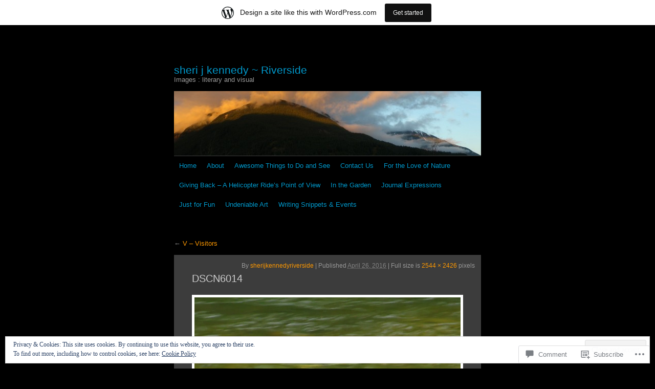

--- FILE ---
content_type: text/html; charset=UTF-8
request_url: https://sherijkennedyriverside.wordpress.com/2016/04/26/v-visitors/dscn6014-2/
body_size: 21383
content:
<!DOCTYPE html>
<html lang="en">
<head>
	<meta charset="UTF-8" />
	<title>DSCN6014 | sheri j kennedy ~ Riverside</title>
	<link rel="profile" href="http://gmpg.org/xfn/11" />
	<link rel="pingback" href="https://sherijkennedyriverside.wordpress.com/xmlrpc.php" />
	<meta name='robots' content='max-image-preview:large' />
<meta name="google-site-verification" content="CtiYDJj0JV_qxoCOIP6X3SDG69btXtHHCye9IXFVxFY" />
<meta name="msvalidate.01" content="09E555324C5874C94CD4EAD24987B4CE" />
<link rel='dns-prefetch' href='//s0.wp.com' />
<link rel='dns-prefetch' href='//widgets.wp.com' />
<link rel='dns-prefetch' href='//wordpress.com' />
<link rel='dns-prefetch' href='//af.pubmine.com' />
<link rel="alternate" type="application/rss+xml" title="sheri j kennedy ~ Riverside &raquo; Feed" href="https://sherijkennedyriverside.wordpress.com/feed/" />
<link rel="alternate" type="application/rss+xml" title="sheri j kennedy ~ Riverside &raquo; Comments Feed" href="https://sherijkennedyriverside.wordpress.com/comments/feed/" />
<link rel="alternate" type="application/rss+xml" title="sheri j kennedy ~ Riverside &raquo; DSCN6014 Comments Feed" href="https://sherijkennedyriverside.wordpress.com/2016/04/26/v-visitors/dscn6014-2/feed/" />
	<script type="text/javascript">
		/* <![CDATA[ */
		function addLoadEvent(func) {
			var oldonload = window.onload;
			if (typeof window.onload != 'function') {
				window.onload = func;
			} else {
				window.onload = function () {
					oldonload();
					func();
				}
			}
		}
		/* ]]> */
	</script>
	<link crossorigin='anonymous' rel='stylesheet' id='all-css-0-1' href='/_static/??-eJxljcEOwiAQRH9IXBsNxoPxW2hdcQUW0l1K+vfixdR4nZn3BloxU2ZFVkjVlFg9sUCju0cVwNrbHAhNdA0UU4lOUUB0jbifRHawEYwx+68iuTmgEnszuhn69Df5gzfvxA9i0hX0iam/lTrCkkVz+FC3dB3OdrCnw8UeX2/HnUe0&cssminify=yes' type='text/css' media='all' />
<style id='wp-emoji-styles-inline-css'>

	img.wp-smiley, img.emoji {
		display: inline !important;
		border: none !important;
		box-shadow: none !important;
		height: 1em !important;
		width: 1em !important;
		margin: 0 0.07em !important;
		vertical-align: -0.1em !important;
		background: none !important;
		padding: 0 !important;
	}
/*# sourceURL=wp-emoji-styles-inline-css */
</style>
<link crossorigin='anonymous' rel='stylesheet' id='all-css-2-1' href='/wp-content/plugins/gutenberg-core/v22.2.0/build/styles/block-library/style.css?m=1764855221i&cssminify=yes' type='text/css' media='all' />
<style id='wp-block-library-inline-css'>
.has-text-align-justify {
	text-align:justify;
}
.has-text-align-justify{text-align:justify;}

/*# sourceURL=wp-block-library-inline-css */
</style><style id='global-styles-inline-css'>
:root{--wp--preset--aspect-ratio--square: 1;--wp--preset--aspect-ratio--4-3: 4/3;--wp--preset--aspect-ratio--3-4: 3/4;--wp--preset--aspect-ratio--3-2: 3/2;--wp--preset--aspect-ratio--2-3: 2/3;--wp--preset--aspect-ratio--16-9: 16/9;--wp--preset--aspect-ratio--9-16: 9/16;--wp--preset--color--black: #000000;--wp--preset--color--cyan-bluish-gray: #abb8c3;--wp--preset--color--white: #ffffff;--wp--preset--color--pale-pink: #f78da7;--wp--preset--color--vivid-red: #cf2e2e;--wp--preset--color--luminous-vivid-orange: #ff6900;--wp--preset--color--luminous-vivid-amber: #fcb900;--wp--preset--color--light-green-cyan: #7bdcb5;--wp--preset--color--vivid-green-cyan: #00d084;--wp--preset--color--pale-cyan-blue: #8ed1fc;--wp--preset--color--vivid-cyan-blue: #0693e3;--wp--preset--color--vivid-purple: #9b51e0;--wp--preset--gradient--vivid-cyan-blue-to-vivid-purple: linear-gradient(135deg,rgb(6,147,227) 0%,rgb(155,81,224) 100%);--wp--preset--gradient--light-green-cyan-to-vivid-green-cyan: linear-gradient(135deg,rgb(122,220,180) 0%,rgb(0,208,130) 100%);--wp--preset--gradient--luminous-vivid-amber-to-luminous-vivid-orange: linear-gradient(135deg,rgb(252,185,0) 0%,rgb(255,105,0) 100%);--wp--preset--gradient--luminous-vivid-orange-to-vivid-red: linear-gradient(135deg,rgb(255,105,0) 0%,rgb(207,46,46) 100%);--wp--preset--gradient--very-light-gray-to-cyan-bluish-gray: linear-gradient(135deg,rgb(238,238,238) 0%,rgb(169,184,195) 100%);--wp--preset--gradient--cool-to-warm-spectrum: linear-gradient(135deg,rgb(74,234,220) 0%,rgb(151,120,209) 20%,rgb(207,42,186) 40%,rgb(238,44,130) 60%,rgb(251,105,98) 80%,rgb(254,248,76) 100%);--wp--preset--gradient--blush-light-purple: linear-gradient(135deg,rgb(255,206,236) 0%,rgb(152,150,240) 100%);--wp--preset--gradient--blush-bordeaux: linear-gradient(135deg,rgb(254,205,165) 0%,rgb(254,45,45) 50%,rgb(107,0,62) 100%);--wp--preset--gradient--luminous-dusk: linear-gradient(135deg,rgb(255,203,112) 0%,rgb(199,81,192) 50%,rgb(65,88,208) 100%);--wp--preset--gradient--pale-ocean: linear-gradient(135deg,rgb(255,245,203) 0%,rgb(182,227,212) 50%,rgb(51,167,181) 100%);--wp--preset--gradient--electric-grass: linear-gradient(135deg,rgb(202,248,128) 0%,rgb(113,206,126) 100%);--wp--preset--gradient--midnight: linear-gradient(135deg,rgb(2,3,129) 0%,rgb(40,116,252) 100%);--wp--preset--font-size--small: 13px;--wp--preset--font-size--medium: 20px;--wp--preset--font-size--large: 36px;--wp--preset--font-size--x-large: 42px;--wp--preset--font-family--albert-sans: 'Albert Sans', sans-serif;--wp--preset--font-family--alegreya: Alegreya, serif;--wp--preset--font-family--arvo: Arvo, serif;--wp--preset--font-family--bodoni-moda: 'Bodoni Moda', serif;--wp--preset--font-family--bricolage-grotesque: 'Bricolage Grotesque', sans-serif;--wp--preset--font-family--cabin: Cabin, sans-serif;--wp--preset--font-family--chivo: Chivo, sans-serif;--wp--preset--font-family--commissioner: Commissioner, sans-serif;--wp--preset--font-family--cormorant: Cormorant, serif;--wp--preset--font-family--courier-prime: 'Courier Prime', monospace;--wp--preset--font-family--crimson-pro: 'Crimson Pro', serif;--wp--preset--font-family--dm-mono: 'DM Mono', monospace;--wp--preset--font-family--dm-sans: 'DM Sans', sans-serif;--wp--preset--font-family--dm-serif-display: 'DM Serif Display', serif;--wp--preset--font-family--domine: Domine, serif;--wp--preset--font-family--eb-garamond: 'EB Garamond', serif;--wp--preset--font-family--epilogue: Epilogue, sans-serif;--wp--preset--font-family--fahkwang: Fahkwang, sans-serif;--wp--preset--font-family--figtree: Figtree, sans-serif;--wp--preset--font-family--fira-sans: 'Fira Sans', sans-serif;--wp--preset--font-family--fjalla-one: 'Fjalla One', sans-serif;--wp--preset--font-family--fraunces: Fraunces, serif;--wp--preset--font-family--gabarito: Gabarito, system-ui;--wp--preset--font-family--ibm-plex-mono: 'IBM Plex Mono', monospace;--wp--preset--font-family--ibm-plex-sans: 'IBM Plex Sans', sans-serif;--wp--preset--font-family--ibarra-real-nova: 'Ibarra Real Nova', serif;--wp--preset--font-family--instrument-serif: 'Instrument Serif', serif;--wp--preset--font-family--inter: Inter, sans-serif;--wp--preset--font-family--josefin-sans: 'Josefin Sans', sans-serif;--wp--preset--font-family--jost: Jost, sans-serif;--wp--preset--font-family--libre-baskerville: 'Libre Baskerville', serif;--wp--preset--font-family--libre-franklin: 'Libre Franklin', sans-serif;--wp--preset--font-family--literata: Literata, serif;--wp--preset--font-family--lora: Lora, serif;--wp--preset--font-family--merriweather: Merriweather, serif;--wp--preset--font-family--montserrat: Montserrat, sans-serif;--wp--preset--font-family--newsreader: Newsreader, serif;--wp--preset--font-family--noto-sans-mono: 'Noto Sans Mono', sans-serif;--wp--preset--font-family--nunito: Nunito, sans-serif;--wp--preset--font-family--open-sans: 'Open Sans', sans-serif;--wp--preset--font-family--overpass: Overpass, sans-serif;--wp--preset--font-family--pt-serif: 'PT Serif', serif;--wp--preset--font-family--petrona: Petrona, serif;--wp--preset--font-family--piazzolla: Piazzolla, serif;--wp--preset--font-family--playfair-display: 'Playfair Display', serif;--wp--preset--font-family--plus-jakarta-sans: 'Plus Jakarta Sans', sans-serif;--wp--preset--font-family--poppins: Poppins, sans-serif;--wp--preset--font-family--raleway: Raleway, sans-serif;--wp--preset--font-family--roboto: Roboto, sans-serif;--wp--preset--font-family--roboto-slab: 'Roboto Slab', serif;--wp--preset--font-family--rubik: Rubik, sans-serif;--wp--preset--font-family--rufina: Rufina, serif;--wp--preset--font-family--sora: Sora, sans-serif;--wp--preset--font-family--source-sans-3: 'Source Sans 3', sans-serif;--wp--preset--font-family--source-serif-4: 'Source Serif 4', serif;--wp--preset--font-family--space-mono: 'Space Mono', monospace;--wp--preset--font-family--syne: Syne, sans-serif;--wp--preset--font-family--texturina: Texturina, serif;--wp--preset--font-family--urbanist: Urbanist, sans-serif;--wp--preset--font-family--work-sans: 'Work Sans', sans-serif;--wp--preset--spacing--20: 0.44rem;--wp--preset--spacing--30: 0.67rem;--wp--preset--spacing--40: 1rem;--wp--preset--spacing--50: 1.5rem;--wp--preset--spacing--60: 2.25rem;--wp--preset--spacing--70: 3.38rem;--wp--preset--spacing--80: 5.06rem;--wp--preset--shadow--natural: 6px 6px 9px rgba(0, 0, 0, 0.2);--wp--preset--shadow--deep: 12px 12px 50px rgba(0, 0, 0, 0.4);--wp--preset--shadow--sharp: 6px 6px 0px rgba(0, 0, 0, 0.2);--wp--preset--shadow--outlined: 6px 6px 0px -3px rgb(255, 255, 255), 6px 6px rgb(0, 0, 0);--wp--preset--shadow--crisp: 6px 6px 0px rgb(0, 0, 0);}:where(.is-layout-flex){gap: 0.5em;}:where(.is-layout-grid){gap: 0.5em;}body .is-layout-flex{display: flex;}.is-layout-flex{flex-wrap: wrap;align-items: center;}.is-layout-flex > :is(*, div){margin: 0;}body .is-layout-grid{display: grid;}.is-layout-grid > :is(*, div){margin: 0;}:where(.wp-block-columns.is-layout-flex){gap: 2em;}:where(.wp-block-columns.is-layout-grid){gap: 2em;}:where(.wp-block-post-template.is-layout-flex){gap: 1.25em;}:where(.wp-block-post-template.is-layout-grid){gap: 1.25em;}.has-black-color{color: var(--wp--preset--color--black) !important;}.has-cyan-bluish-gray-color{color: var(--wp--preset--color--cyan-bluish-gray) !important;}.has-white-color{color: var(--wp--preset--color--white) !important;}.has-pale-pink-color{color: var(--wp--preset--color--pale-pink) !important;}.has-vivid-red-color{color: var(--wp--preset--color--vivid-red) !important;}.has-luminous-vivid-orange-color{color: var(--wp--preset--color--luminous-vivid-orange) !important;}.has-luminous-vivid-amber-color{color: var(--wp--preset--color--luminous-vivid-amber) !important;}.has-light-green-cyan-color{color: var(--wp--preset--color--light-green-cyan) !important;}.has-vivid-green-cyan-color{color: var(--wp--preset--color--vivid-green-cyan) !important;}.has-pale-cyan-blue-color{color: var(--wp--preset--color--pale-cyan-blue) !important;}.has-vivid-cyan-blue-color{color: var(--wp--preset--color--vivid-cyan-blue) !important;}.has-vivid-purple-color{color: var(--wp--preset--color--vivid-purple) !important;}.has-black-background-color{background-color: var(--wp--preset--color--black) !important;}.has-cyan-bluish-gray-background-color{background-color: var(--wp--preset--color--cyan-bluish-gray) !important;}.has-white-background-color{background-color: var(--wp--preset--color--white) !important;}.has-pale-pink-background-color{background-color: var(--wp--preset--color--pale-pink) !important;}.has-vivid-red-background-color{background-color: var(--wp--preset--color--vivid-red) !important;}.has-luminous-vivid-orange-background-color{background-color: var(--wp--preset--color--luminous-vivid-orange) !important;}.has-luminous-vivid-amber-background-color{background-color: var(--wp--preset--color--luminous-vivid-amber) !important;}.has-light-green-cyan-background-color{background-color: var(--wp--preset--color--light-green-cyan) !important;}.has-vivid-green-cyan-background-color{background-color: var(--wp--preset--color--vivid-green-cyan) !important;}.has-pale-cyan-blue-background-color{background-color: var(--wp--preset--color--pale-cyan-blue) !important;}.has-vivid-cyan-blue-background-color{background-color: var(--wp--preset--color--vivid-cyan-blue) !important;}.has-vivid-purple-background-color{background-color: var(--wp--preset--color--vivid-purple) !important;}.has-black-border-color{border-color: var(--wp--preset--color--black) !important;}.has-cyan-bluish-gray-border-color{border-color: var(--wp--preset--color--cyan-bluish-gray) !important;}.has-white-border-color{border-color: var(--wp--preset--color--white) !important;}.has-pale-pink-border-color{border-color: var(--wp--preset--color--pale-pink) !important;}.has-vivid-red-border-color{border-color: var(--wp--preset--color--vivid-red) !important;}.has-luminous-vivid-orange-border-color{border-color: var(--wp--preset--color--luminous-vivid-orange) !important;}.has-luminous-vivid-amber-border-color{border-color: var(--wp--preset--color--luminous-vivid-amber) !important;}.has-light-green-cyan-border-color{border-color: var(--wp--preset--color--light-green-cyan) !important;}.has-vivid-green-cyan-border-color{border-color: var(--wp--preset--color--vivid-green-cyan) !important;}.has-pale-cyan-blue-border-color{border-color: var(--wp--preset--color--pale-cyan-blue) !important;}.has-vivid-cyan-blue-border-color{border-color: var(--wp--preset--color--vivid-cyan-blue) !important;}.has-vivid-purple-border-color{border-color: var(--wp--preset--color--vivid-purple) !important;}.has-vivid-cyan-blue-to-vivid-purple-gradient-background{background: var(--wp--preset--gradient--vivid-cyan-blue-to-vivid-purple) !important;}.has-light-green-cyan-to-vivid-green-cyan-gradient-background{background: var(--wp--preset--gradient--light-green-cyan-to-vivid-green-cyan) !important;}.has-luminous-vivid-amber-to-luminous-vivid-orange-gradient-background{background: var(--wp--preset--gradient--luminous-vivid-amber-to-luminous-vivid-orange) !important;}.has-luminous-vivid-orange-to-vivid-red-gradient-background{background: var(--wp--preset--gradient--luminous-vivid-orange-to-vivid-red) !important;}.has-very-light-gray-to-cyan-bluish-gray-gradient-background{background: var(--wp--preset--gradient--very-light-gray-to-cyan-bluish-gray) !important;}.has-cool-to-warm-spectrum-gradient-background{background: var(--wp--preset--gradient--cool-to-warm-spectrum) !important;}.has-blush-light-purple-gradient-background{background: var(--wp--preset--gradient--blush-light-purple) !important;}.has-blush-bordeaux-gradient-background{background: var(--wp--preset--gradient--blush-bordeaux) !important;}.has-luminous-dusk-gradient-background{background: var(--wp--preset--gradient--luminous-dusk) !important;}.has-pale-ocean-gradient-background{background: var(--wp--preset--gradient--pale-ocean) !important;}.has-electric-grass-gradient-background{background: var(--wp--preset--gradient--electric-grass) !important;}.has-midnight-gradient-background{background: var(--wp--preset--gradient--midnight) !important;}.has-small-font-size{font-size: var(--wp--preset--font-size--small) !important;}.has-medium-font-size{font-size: var(--wp--preset--font-size--medium) !important;}.has-large-font-size{font-size: var(--wp--preset--font-size--large) !important;}.has-x-large-font-size{font-size: var(--wp--preset--font-size--x-large) !important;}.has-albert-sans-font-family{font-family: var(--wp--preset--font-family--albert-sans) !important;}.has-alegreya-font-family{font-family: var(--wp--preset--font-family--alegreya) !important;}.has-arvo-font-family{font-family: var(--wp--preset--font-family--arvo) !important;}.has-bodoni-moda-font-family{font-family: var(--wp--preset--font-family--bodoni-moda) !important;}.has-bricolage-grotesque-font-family{font-family: var(--wp--preset--font-family--bricolage-grotesque) !important;}.has-cabin-font-family{font-family: var(--wp--preset--font-family--cabin) !important;}.has-chivo-font-family{font-family: var(--wp--preset--font-family--chivo) !important;}.has-commissioner-font-family{font-family: var(--wp--preset--font-family--commissioner) !important;}.has-cormorant-font-family{font-family: var(--wp--preset--font-family--cormorant) !important;}.has-courier-prime-font-family{font-family: var(--wp--preset--font-family--courier-prime) !important;}.has-crimson-pro-font-family{font-family: var(--wp--preset--font-family--crimson-pro) !important;}.has-dm-mono-font-family{font-family: var(--wp--preset--font-family--dm-mono) !important;}.has-dm-sans-font-family{font-family: var(--wp--preset--font-family--dm-sans) !important;}.has-dm-serif-display-font-family{font-family: var(--wp--preset--font-family--dm-serif-display) !important;}.has-domine-font-family{font-family: var(--wp--preset--font-family--domine) !important;}.has-eb-garamond-font-family{font-family: var(--wp--preset--font-family--eb-garamond) !important;}.has-epilogue-font-family{font-family: var(--wp--preset--font-family--epilogue) !important;}.has-fahkwang-font-family{font-family: var(--wp--preset--font-family--fahkwang) !important;}.has-figtree-font-family{font-family: var(--wp--preset--font-family--figtree) !important;}.has-fira-sans-font-family{font-family: var(--wp--preset--font-family--fira-sans) !important;}.has-fjalla-one-font-family{font-family: var(--wp--preset--font-family--fjalla-one) !important;}.has-fraunces-font-family{font-family: var(--wp--preset--font-family--fraunces) !important;}.has-gabarito-font-family{font-family: var(--wp--preset--font-family--gabarito) !important;}.has-ibm-plex-mono-font-family{font-family: var(--wp--preset--font-family--ibm-plex-mono) !important;}.has-ibm-plex-sans-font-family{font-family: var(--wp--preset--font-family--ibm-plex-sans) !important;}.has-ibarra-real-nova-font-family{font-family: var(--wp--preset--font-family--ibarra-real-nova) !important;}.has-instrument-serif-font-family{font-family: var(--wp--preset--font-family--instrument-serif) !important;}.has-inter-font-family{font-family: var(--wp--preset--font-family--inter) !important;}.has-josefin-sans-font-family{font-family: var(--wp--preset--font-family--josefin-sans) !important;}.has-jost-font-family{font-family: var(--wp--preset--font-family--jost) !important;}.has-libre-baskerville-font-family{font-family: var(--wp--preset--font-family--libre-baskerville) !important;}.has-libre-franklin-font-family{font-family: var(--wp--preset--font-family--libre-franklin) !important;}.has-literata-font-family{font-family: var(--wp--preset--font-family--literata) !important;}.has-lora-font-family{font-family: var(--wp--preset--font-family--lora) !important;}.has-merriweather-font-family{font-family: var(--wp--preset--font-family--merriweather) !important;}.has-montserrat-font-family{font-family: var(--wp--preset--font-family--montserrat) !important;}.has-newsreader-font-family{font-family: var(--wp--preset--font-family--newsreader) !important;}.has-noto-sans-mono-font-family{font-family: var(--wp--preset--font-family--noto-sans-mono) !important;}.has-nunito-font-family{font-family: var(--wp--preset--font-family--nunito) !important;}.has-open-sans-font-family{font-family: var(--wp--preset--font-family--open-sans) !important;}.has-overpass-font-family{font-family: var(--wp--preset--font-family--overpass) !important;}.has-pt-serif-font-family{font-family: var(--wp--preset--font-family--pt-serif) !important;}.has-petrona-font-family{font-family: var(--wp--preset--font-family--petrona) !important;}.has-piazzolla-font-family{font-family: var(--wp--preset--font-family--piazzolla) !important;}.has-playfair-display-font-family{font-family: var(--wp--preset--font-family--playfair-display) !important;}.has-plus-jakarta-sans-font-family{font-family: var(--wp--preset--font-family--plus-jakarta-sans) !important;}.has-poppins-font-family{font-family: var(--wp--preset--font-family--poppins) !important;}.has-raleway-font-family{font-family: var(--wp--preset--font-family--raleway) !important;}.has-roboto-font-family{font-family: var(--wp--preset--font-family--roboto) !important;}.has-roboto-slab-font-family{font-family: var(--wp--preset--font-family--roboto-slab) !important;}.has-rubik-font-family{font-family: var(--wp--preset--font-family--rubik) !important;}.has-rufina-font-family{font-family: var(--wp--preset--font-family--rufina) !important;}.has-sora-font-family{font-family: var(--wp--preset--font-family--sora) !important;}.has-source-sans-3-font-family{font-family: var(--wp--preset--font-family--source-sans-3) !important;}.has-source-serif-4-font-family{font-family: var(--wp--preset--font-family--source-serif-4) !important;}.has-space-mono-font-family{font-family: var(--wp--preset--font-family--space-mono) !important;}.has-syne-font-family{font-family: var(--wp--preset--font-family--syne) !important;}.has-texturina-font-family{font-family: var(--wp--preset--font-family--texturina) !important;}.has-urbanist-font-family{font-family: var(--wp--preset--font-family--urbanist) !important;}.has-work-sans-font-family{font-family: var(--wp--preset--font-family--work-sans) !important;}
/*# sourceURL=global-styles-inline-css */
</style>

<style id='classic-theme-styles-inline-css'>
/*! This file is auto-generated */
.wp-block-button__link{color:#fff;background-color:#32373c;border-radius:9999px;box-shadow:none;text-decoration:none;padding:calc(.667em + 2px) calc(1.333em + 2px);font-size:1.125em}.wp-block-file__button{background:#32373c;color:#fff;text-decoration:none}
/*# sourceURL=/wp-includes/css/classic-themes.min.css */
</style>
<link crossorigin='anonymous' rel='stylesheet' id='all-css-4-1' href='/_static/??-eJx9jskOwjAMRH+IYPblgPgUlMWClDqJYqf9fVxVXABxseSZefbAWIzPSTAJUDOlb/eYGHyuqDoVK6AJwhAt9kgaW3rmBfzGxqKMca5UZDY6KTYy8lCQ/3EdSrH+aVSaT8wGUM7pbd4GTCFXsE0yWZHovzDg6sG12AcYsDp9reLUmT/3qcyVLuvj4bRd7fbnTfcCmvdj7g==&cssminify=yes' type='text/css' media='all' />
<link rel='stylesheet' id='verbum-gutenberg-css-css' href='https://widgets.wp.com/verbum-block-editor/block-editor.css?ver=1738686361' media='all' />
<link crossorigin='anonymous' rel='stylesheet' id='all-css-6-1' href='/_static/??-eJx9jNEKgzAMRX9oXRBl6oP4L5YyuzZNIanSvzdsIOLD3nLPvTmwZ2MpiUsCWEyO5e0TgyVERSb64DTxjTyVPMBDIvH6zefxKy5OWR2qIZcFNmKhACw1un872RVUpbBEsuHrnHFq+q55jW3bDZ8Day9DKw==&cssminify=yes' type='text/css' media='all' />
<style id='jetpack_facebook_likebox-inline-css'>
.widget_facebook_likebox {
	overflow: hidden;
}

/*# sourceURL=/wp-content/mu-plugins/jetpack-plugin/moon/modules/widgets/facebook-likebox/style.css */
</style>
<link crossorigin='anonymous' rel='stylesheet' id='all-css-8-1' href='/_static/??-eJzTLy/QTc7PK0nNK9HPLdUtyClNz8wr1i9KTcrJTwcy0/WTi5G5ekCujj52Temp+bo5+cmJJZn5eSgc3bScxMwikFb7XFtDE1NLExMLc0OTLACohS2q&cssminify=yes' type='text/css' media='all' />
<link crossorigin='anonymous' rel='stylesheet' id='print-css-9-1' href='/wp-content/mu-plugins/global-print/global-print.css?m=1465851035i&cssminify=yes' type='text/css' media='print' />
<style id='jetpack-global-styles-frontend-style-inline-css'>
:root { --font-headings: unset; --font-base: unset; --font-headings-default: -apple-system,BlinkMacSystemFont,"Segoe UI",Roboto,Oxygen-Sans,Ubuntu,Cantarell,"Helvetica Neue",sans-serif; --font-base-default: -apple-system,BlinkMacSystemFont,"Segoe UI",Roboto,Oxygen-Sans,Ubuntu,Cantarell,"Helvetica Neue",sans-serif;}
/*# sourceURL=jetpack-global-styles-frontend-style-inline-css */
</style>
<link crossorigin='anonymous' rel='stylesheet' id='all-css-12-1' href='/wp-content/themes/h4/global.css?m=1420737423i&cssminify=yes' type='text/css' media='all' />
<script type="text/javascript" id="wpcom-actionbar-placeholder-js-extra">
/* <![CDATA[ */
var actionbardata = {"siteID":"30738190","postID":"12078","siteURL":"https://sherijkennedyriverside.wordpress.com","xhrURL":"https://sherijkennedyriverside.wordpress.com/wp-admin/admin-ajax.php","nonce":"2b992cfbfc","isLoggedIn":"","statusMessage":"","subsEmailDefault":"instantly","proxyScriptUrl":"https://s0.wp.com/wp-content/js/wpcom-proxy-request.js?m=1513050504i&amp;ver=20211021","shortlink":"https://wp.me/a24Ypg-38O","i18n":{"followedText":"New posts from this site will now appear in your \u003Ca href=\"https://wordpress.com/reader\"\u003EReader\u003C/a\u003E","foldBar":"Collapse this bar","unfoldBar":"Expand this bar","shortLinkCopied":"Shortlink copied to clipboard."}};
//# sourceURL=wpcom-actionbar-placeholder-js-extra
/* ]]> */
</script>
<script type="text/javascript" id="jetpack-mu-wpcom-settings-js-before">
/* <![CDATA[ */
var JETPACK_MU_WPCOM_SETTINGS = {"assetsUrl":"https://s0.wp.com/wp-content/mu-plugins/jetpack-mu-wpcom-plugin/moon/jetpack_vendor/automattic/jetpack-mu-wpcom/src/build/"};
//# sourceURL=jetpack-mu-wpcom-settings-js-before
/* ]]> */
</script>
<script crossorigin='anonymous' type='text/javascript'  src='/_static/??/wp-content/js/rlt-proxy.js,/wp-content/blog-plugins/wordads-classes/js/cmp/v2/cmp-non-gdpr.js?m=1720530689j'></script>
<script type="text/javascript" id="rlt-proxy-js-after">
/* <![CDATA[ */
	rltInitialize( {"token":null,"iframeOrigins":["https:\/\/widgets.wp.com"]} );
//# sourceURL=rlt-proxy-js-after
/* ]]> */
</script>
<link rel="EditURI" type="application/rsd+xml" title="RSD" href="https://sherijkennedyriverside.wordpress.com/xmlrpc.php?rsd" />
<meta name="generator" content="WordPress.com" />
<link rel="canonical" href="https://sherijkennedyriverside.wordpress.com/2016/04/26/v-visitors/dscn6014-2/" />
<link rel='shortlink' href='https://wp.me/a24Ypg-38O' />
<link rel="alternate" type="application/json+oembed" href="https://public-api.wordpress.com/oembed/?format=json&amp;url=https%3A%2F%2Fsherijkennedyriverside.wordpress.com%2F2016%2F04%2F26%2Fv-visitors%2Fdscn6014-2%2F&amp;for=wpcom-auto-discovery" /><link rel="alternate" type="application/xml+oembed" href="https://public-api.wordpress.com/oembed/?format=xml&amp;url=https%3A%2F%2Fsherijkennedyriverside.wordpress.com%2F2016%2F04%2F26%2Fv-visitors%2Fdscn6014-2%2F&amp;for=wpcom-auto-discovery" />
<!-- Jetpack Open Graph Tags -->
<meta property="og:type" content="article" />
<meta property="og:title" content="DSCN6014" />
<meta property="og:url" content="https://sherijkennedyriverside.wordpress.com/2016/04/26/v-visitors/dscn6014-2/" />
<meta property="og:description" content="Visit the post for more." />
<meta property="article:published_time" content="2016-04-26T19:36:05+00:00" />
<meta property="article:modified_time" content="2016-04-26T19:36:05+00:00" />
<meta property="og:site_name" content="sheri j kennedy ~ Riverside" />
<meta property="og:image" content="https://sherijkennedyriverside.wordpress.com/wp-content/uploads/2016/04/dscn6014.jpg" />
<meta property="og:image:alt" content="" />
<meta property="og:locale" content="en_US" />
<meta property="fb:app_id" content="249643311490" />
<meta property="article:publisher" content="https://www.facebook.com/WordPresscom" />
<meta name="twitter:creator" content="@KennedyJQuinn" />
<meta name="twitter:site" content="@KennedyJQuinn" />
<meta name="twitter:text:title" content="DSCN6014" />
<meta name="twitter:image" content="https://i0.wp.com/sherijkennedyriverside.wordpress.com/wp-content/uploads/2016/04/dscn6014.jpg?fit=1200%2C1144&#038;ssl=1&#038;w=640" />
<meta name="twitter:card" content="summary_large_image" />
<meta name="twitter:description" content="Post by @KennedyJQuinn." />

<!-- End Jetpack Open Graph Tags -->
<link rel="shortcut icon" type="image/x-icon" href="https://secure.gravatar.com/blavatar/7ec12c24a306c97d126c96df4471f8ed667bacbd28ba1814a9ee321c8e00fb25?s=32" sizes="16x16" />
<link rel="icon" type="image/x-icon" href="https://secure.gravatar.com/blavatar/7ec12c24a306c97d126c96df4471f8ed667bacbd28ba1814a9ee321c8e00fb25?s=32" sizes="16x16" />
<link rel="apple-touch-icon" href="https://secure.gravatar.com/blavatar/7ec12c24a306c97d126c96df4471f8ed667bacbd28ba1814a9ee321c8e00fb25?s=114" />
<link rel='openid.server' href='https://sherijkennedyriverside.wordpress.com/?openidserver=1' />
<link rel='openid.delegate' href='https://sherijkennedyriverside.wordpress.com/' />
<link rel="search" type="application/opensearchdescription+xml" href="https://sherijkennedyriverside.wordpress.com/osd.xml" title="sheri j kennedy ~ Riverside" />
<link rel="search" type="application/opensearchdescription+xml" href="https://s1.wp.com/opensearch.xml" title="WordPress.com" />
<meta name="theme-color" content="#000000" />
		<style type="text/css">
			.recentcomments a {
				display: inline !important;
				padding: 0 !important;
				margin: 0 !important;
			}

			table.recentcommentsavatartop img.avatar, table.recentcommentsavatarend img.avatar {
				border: 0px;
				margin: 0;
			}

			table.recentcommentsavatartop a, table.recentcommentsavatarend a {
				border: 0px !important;
				background-color: transparent !important;
			}

			td.recentcommentsavatarend, td.recentcommentsavatartop {
				padding: 0px 0px 1px 0px;
				margin: 0px;
			}

			td.recentcommentstextend {
				border: none !important;
				padding: 0px 0px 2px 10px;
			}

			.rtl td.recentcommentstextend {
				padding: 0px 10px 2px 0px;
			}

			td.recentcommentstexttop {
				border: none;
				padding: 0px 0px 0px 10px;
			}

			.rtl td.recentcommentstexttop {
				padding: 0px 10px 0px 0px;
			}
		</style>
		<meta name="description" content="Images : literary and visual" />
<style type="text/css" id="custom-background-css">
body.custom-background { background-color: #000000; }
</style>
	<script type="text/javascript">
/* <![CDATA[ */
var wa_client = {}; wa_client.cmd = []; wa_client.config = { 'blog_id': 30738190, 'blog_language': 'en', 'is_wordads': false, 'hosting_type': 0, 'afp_account_id': null, 'afp_host_id': 5038568878849053, 'theme': 'pub/vostok', '_': { 'title': 'Advertisement', 'privacy_settings': 'Privacy Settings' }, 'formats': [ 'belowpost', 'bottom_sticky', 'sidebar_sticky_right', 'sidebar', 'gutenberg_rectangle', 'gutenberg_leaderboard', 'gutenberg_mobile_leaderboard', 'gutenberg_skyscraper' ] };
/* ]]> */
</script>
		<script type="text/javascript">

			window.doNotSellCallback = function() {

				var linkElements = [
					'a[href="https://wordpress.com/?ref=footer_blog"]',
					'a[href="https://wordpress.com/?ref=footer_website"]',
					'a[href="https://wordpress.com/?ref=vertical_footer"]',
					'a[href^="https://wordpress.com/?ref=footer_segment_"]',
				].join(',');

				var dnsLink = document.createElement( 'a' );
				dnsLink.href = 'https://wordpress.com/advertising-program-optout/';
				dnsLink.classList.add( 'do-not-sell-link' );
				dnsLink.rel = 'nofollow';
				dnsLink.style.marginLeft = '0.5em';
				dnsLink.textContent = 'Do Not Sell or Share My Personal Information';

				var creditLinks = document.querySelectorAll( linkElements );

				if ( 0 === creditLinks.length ) {
					return false;
				}

				Array.prototype.forEach.call( creditLinks, function( el ) {
					el.insertAdjacentElement( 'afterend', dnsLink );
				});

				return true;
			};

		</script>
		<script type="text/javascript">
	window.google_analytics_uacct = "UA-52447-2";
</script>

<script type="text/javascript">
	var _gaq = _gaq || [];
	_gaq.push(['_setAccount', 'UA-52447-2']);
	_gaq.push(['_gat._anonymizeIp']);
	_gaq.push(['_setDomainName', 'wordpress.com']);
	_gaq.push(['_initData']);
	_gaq.push(['_trackPageview']);

	(function() {
		var ga = document.createElement('script'); ga.type = 'text/javascript'; ga.async = true;
		ga.src = ('https:' == document.location.protocol ? 'https://ssl' : 'http://www') + '.google-analytics.com/ga.js';
		(document.getElementsByTagName('head')[0] || document.getElementsByTagName('body')[0]).appendChild(ga);
	})();
</script>
</head>

<body class="attachment wp-singular attachment-template-default single single-attachment postid-12078 attachmentid-12078 attachment-jpeg custom-background wp-theme-pubtwentyten wp-child-theme-pubvostok customizer-styles-applied single-author jetpack-reblog-enabled has-marketing-bar has-marketing-bar-theme-vostok">
<div id="wrapper" class="hfeed">
	<div id="header">
		<div id="masthead">
			<div id="branding" role="banner">
								<div id="site-title">
					<span>
						<a href="https://sherijkennedyriverside.wordpress.com/" title="sheri j kennedy ~ Riverside" rel="home">sheri j kennedy ~ Riverside</a>
					</span>
				</div>
				<div id="site-description">Images : literary and visual</div>

														<img src="https://sherijkennedyriverside.wordpress.com/wp-content/uploads/2011/12/cropped-dscn6959d1.jpg" width="600" height="126" alt="" />
												</div><!-- #branding -->

			<div id="access" role="navigation">
				<div class="skip-link screen-reader-text"><a href="#content" title="Skip to content">Skip to content</a></div>
								<div class="menu"><ul>
<li ><a href="https://sherijkennedyriverside.wordpress.com/">Home</a></li><li class="page_item page-item-2 page_item_has_children"><a href="https://sherijkennedyriverside.wordpress.com/about/">About</a>
<ul class='children'>
	<li class="page_item page-item-2802"><a href="https://sherijkennedyriverside.wordpress.com/about/where-is-this-coming-from/">Where is this Coming&nbsp;From?</a></li>
</ul>
</li>
<li class="page_item page-item-3000 page_item_has_children"><a href="https://sherijkennedyriverside.wordpress.com/awesome-things-to-do-and-see/">Awesome Things to Do and&nbsp;See</a>
<ul class='children'>
	<li class="page_item page-item-1687"><a href="https://sherijkennedyriverside.wordpress.com/awesome-things-to-do-and-see/car-show/">Car Show</a></li>
	<li class="page_item page-item-2239"><a href="https://sherijkennedyriverside.wordpress.com/awesome-things-to-do-and-see/fireworks-show/">Fireworks Show</a></li>
	<li class="page_item page-item-2848"><a href="https://sherijkennedyriverside.wordpress.com/awesome-things-to-do-and-see/nw-railway-museum-bringing-the-past-to-the-future/">NW Railway Museum &#8211; Bringing the Past to the&nbsp;Future</a></li>
	<li class="page_item page-item-1005 page_item_has_children"><a href="https://sherijkennedyriverside.wordpress.com/awesome-things-to-do-and-see/wildlife-and-adventures/">Wildlife and Adventures</a>
	<ul class='children'>
		<li class="page_item page-item-2611"><a href="https://sherijkennedyriverside.wordpress.com/awesome-things-to-do-and-see/wildlife-and-adventures/eastern-washington-montana-idaho-ziplining-and-biking/">Eastern Washington, Montana, Idaho &#8211; Ziplining and&nbsp;Biking</a></li>
		<li class="page_item page-item-2141"><a href="https://sherijkennedyriverside.wordpress.com/awesome-things-to-do-and-see/wildlife-and-adventures/elk-in-the-neighborhood/">Elk in the&nbsp;Neighborhood</a></li>
	</ul>
</li>
</ul>
</li>
<li class="page_item page-item-562"><a href="https://sherijkennedyriverside.wordpress.com/contact-us/">Contact Us</a></li>
<li class="page_item page-item-11204 page_item_has_children"><a href="https://sherijkennedyriverside.wordpress.com/nature-photo-features/">For the Love of&nbsp;Nature</a>
<ul class='children'>
	<li class="page_item page-item-2009"><a href="https://sherijkennedyriverside.wordpress.com/nature-photo-features/fun-with-fungi/">Fun with Fungi</a></li>
	<li class="page_item page-item-336 page_item_has_children"><a href="https://sherijkennedyriverside.wordpress.com/nature-photo-features/valentines-day-beauty/">Glorious Mt. Si</a>
	<ul class='children'>
		<li class="page_item page-item-1601"><a href="https://sherijkennedyriverside.wordpress.com/nature-photo-features/valentines-day-beauty/mist-on-the-mountain/">Mist on the&nbsp;Mountain</a></li>
	</ul>
</li>
	<li class="page_item page-item-662 page_item_has_children"><a href="https://sherijkennedyriverside.wordpress.com/nature-photo-features/hoodies/">Hoodies! and Other Winged&nbsp;Wonders</a>
	<ul class='children'>
		<li class="page_item page-item-906"><a href="https://sherijkennedyriverside.wordpress.com/nature-photo-features/hoodies/more-winged-wonders/">More Winged Wonders</a></li>
	</ul>
</li>
	<li class="page_item page-item-245"><a href="https://sherijkennedyriverside.wordpress.com/nature-photo-features/ice-storm-january-19-2012/">Ice Storm</a></li>
	<li class="page_item page-item-1476"><a href="https://sherijkennedyriverside.wordpress.com/nature-photo-features/natures-abstracts/">Nature&#8217;s Abstracts</a></li>
</ul>
</li>
<li class="page_item page-item-3145"><a href="https://sherijkennedyriverside.wordpress.com/giving-back-a-helicopter-rides-point-of-view/">Giving Back &#8211; A Helicopter Ride&#8217;s Point of&nbsp;View</a></li>
<li class="page_item page-item-789 page_item_has_children"><a href="https://sherijkennedyriverside.wordpress.com/in-the-garden/">In the Garden</a>
<ul class='children'>
	<li class="page_item page-item-1113"><a href="https://sherijkennedyriverside.wordpress.com/in-the-garden/columbines-in-the-evening/">Columbines in the&nbsp;Evening</a></li>
</ul>
</li>
<li class="page_item page-item-91 page_item_has_children"><a href="https://sherijkennedyriverside.wordpress.com/journal-expressions/">Journal Expressions</a>
<ul class='children'>
	<li class="page_item page-item-6402"><a href="https://sherijkennedyriverside.wordpress.com/journal-expressions/happiness-happens-2014/">Happiness Happens 2014</a></li>
	<li class="page_item page-item-148"><a href="https://sherijkennedyriverside.wordpress.com/journal-expressions/morning-walk/">Morning Walk</a></li>
	<li class="page_item page-item-110"><a href="https://sherijkennedyriverside.wordpress.com/journal-expressions/the-light-returns/">The Light Returns!</a></li>
</ul>
</li>
<li class="page_item page-item-1216 page_item_has_children"><a href="https://sherijkennedyriverside.wordpress.com/just-for-fun/">Just for Fun</a>
<ul class='children'>
	<li class="page_item page-item-1053 page_item_has_children"><a href="https://sherijkennedyriverside.wordpress.com/just-for-fun/something-random/">Something Random</a>
	<ul class='children'>
		<li class="page_item page-item-2596"><a href="https://sherijkennedyriverside.wordpress.com/just-for-fun/something-random/elk-in-the-cemetery/">Elk in the&nbsp;Cemetery</a></li>
	</ul>
</li>
</ul>
</li>
<li class="page_item page-item-11213 page_item_has_children"><a href="https://sherijkennedyriverside.wordpress.com/all-about-artwork/">Undeniable Art</a>
<ul class='children'>
	<li class="page_item page-item-558"><a href="https://sherijkennedyriverside.wordpress.com/all-about-artwork/cool-artwork-link/">Cool Artwork Links</a></li>
	<li class="page_item page-item-4418"><a href="https://sherijkennedyriverside.wordpress.com/all-about-artwork/only-human-sketchbook-project-2013/">Only Human &#8211; Sketchbook Project&nbsp;2013</a></li>
	<li class="page_item page-item-587"><a href="https://sherijkennedyriverside.wordpress.com/all-about-artwork/stone-wonder/">Stone Wonder</a></li>
	<li class="page_item page-item-6772 page_item_has_children"><a href="https://sherijkennedyriverside.wordpress.com/all-about-artwork/the-sketchbook-project-2014/">The Sketchbook Project&nbsp;2014</a>
	<ul class='children'>
		<li class="page_item page-item-121"><a href="https://sherijkennedyriverside.wordpress.com/all-about-artwork/the-sketchbook-project-2014/about-essence-churning-and-the-companion-book/">About Essence Churning and The Companion&nbsp;Book</a></li>
	</ul>
</li>
</ul>
</li>
<li class="page_item page-item-11225 page_item_has_children"><a href="https://sherijkennedyriverside.wordpress.com/writing-snippets-events/">Writing Snippets &amp;&nbsp;Events</a>
<ul class='children'>
	<li class="page_item page-item-11273"><a href="https://sherijkennedyriverside.wordpress.com/writing-snippets-events/a-peek-at-my-speculative-fiction-novel-likeness/">A Peek at my Speculative Fiction Novel &#8211;&nbsp;Likeness</a></li>
	<li class="page_item page-item-11292"><a href="https://sherijkennedyriverside.wordpress.com/writing-snippets-events/bard-starlet-radio-hour-2015/">Bard &amp; Starlet Radio Hour!&nbsp;2015</a></li>
	<li class="page_item page-item-11242"><a href="https://sherijkennedyriverside.wordpress.com/writing-snippets-events/excerpt-from-upcoming-unwitting-adventures-of-the-witty-miss-livingstone/">Excerpt from upcoming The Unwitting Journeys of the Witty Miss&nbsp;Livingstone</a></li>
	<li class="page_item page-item-11285"><a href="https://sherijkennedyriverside.wordpress.com/writing-snippets-events/let-them-eat-cake-release-party-likeness/">Let Them Eat Cake! Release&nbsp;Party-Likeness</a></li>
	<li class="page_item page-item-3277"><a href="https://sherijkennedyriverside.wordpress.com/writing-snippets-events/nanowrimo-excerpts-2012-join-the-wild-ride/">NaNoWrimo Excerpts 2012 &#8211; Join the Wild&nbsp;Ride!</a></li>
	<li class="page_item page-item-930 page_item_has_children"><a href="https://sherijkennedyriverside.wordpress.com/writing-snippets-events/ramblings/">Ramblings</a>
	<ul class='children'>
		<li class="page_item page-item-1948"><a href="https://sherijkennedyriverside.wordpress.com/writing-snippets-events/ramblings/when-a-bag-is-a-chicken/">When a Bag is a&nbsp;Chicken</a></li>
	</ul>
</li>
</ul>
</li>
</ul></div>
							</div><!-- #access -->
		</div><!-- #masthead -->
	</div><!-- #header -->

	<div id="main">

		<div id="container" class="single-attachment">
			<div id="content" role="main">

			
		
									<p class="page-title"><a href="https://sherijkennedyriverside.wordpress.com/2016/04/26/v-visitors/" title="Go to V &#8211; Visitors" rel="gallery">
						<span class="meta-nav">&larr;</span> V &#8211; Visitors					</a></p>
				
				<div id="post-12078" class="post-12078 attachment type-attachment status-inherit hentry">
					<h2 class="entry-title">DSCN6014</h2>

					<div class="entry-meta">
						<span class="meta-prep meta-prep-author">By</span> <span class="author vcard"><a class="url fn n" href="https://sherijkennedyriverside.wordpress.com/author/sherijkennedyriverside/" title="View all posts by sherijkennedyriverside" rel="author">sherijkennedyriverside</a></span>							<span class="meta-sep">|</span>
							<span class="meta-prep meta-prep-entry-date">Published</span> <span class="entry-date"><abbr class="published" title="12:36 pm">April 26, 2016</abbr></span> <span class="meta-sep">|</span> Full size is <a href="https://sherijkennedyriverside.wordpress.com/wp-content/uploads/2016/04/dscn6014.jpg" title="Link to full-size image">2544 &times; 2426</a> pixels											</div><!-- .entry-meta -->

					<div class="entry-content">
						<div class="entry-attachment">
								<p class="attachment"><a href="https://sherijkennedyriverside.wordpress.com/2016/04/26/v-visitors/dscn6098/" title="DSCN6014" rel="attachment">
							<img width="900" height="858" src="https://sherijkennedyriverside.wordpress.com/wp-content/uploads/2016/04/dscn6014.jpg?w=900" class="attachment-900x900 size-900x900" alt="" decoding="async" srcset="https://sherijkennedyriverside.wordpress.com/wp-content/uploads/2016/04/dscn6014.jpg?w=900 900w, https://sherijkennedyriverside.wordpress.com/wp-content/uploads/2016/04/dscn6014.jpg?w=1800 1800w, https://sherijkennedyriverside.wordpress.com/wp-content/uploads/2016/04/dscn6014.jpg?w=150 150w, https://sherijkennedyriverside.wordpress.com/wp-content/uploads/2016/04/dscn6014.jpg?w=300 300w, https://sherijkennedyriverside.wordpress.com/wp-content/uploads/2016/04/dscn6014.jpg?w=768 768w, https://sherijkennedyriverside.wordpress.com/wp-content/uploads/2016/04/dscn6014.jpg?w=1024 1024w, https://sherijkennedyriverside.wordpress.com/wp-content/uploads/2016/04/dscn6014.jpg?w=1440 1440w" sizes="(max-width: 900px) 100vw, 900px" data-attachment-id="12078" data-permalink="https://sherijkennedyriverside.wordpress.com/2016/04/26/v-visitors/dscn6014-2/" data-orig-file="https://sherijkennedyriverside.wordpress.com/wp-content/uploads/2016/04/dscn6014.jpg" data-orig-size="2544,2426" data-comments-opened="1" data-image-meta="{&quot;aperture&quot;:&quot;5.7&quot;,&quot;credit&quot;:&quot;&quot;,&quot;camera&quot;:&quot;COOLPIX S9300&quot;,&quot;caption&quot;:&quot;&quot;,&quot;created_timestamp&quot;:&quot;1461262619&quot;,&quot;copyright&quot;:&quot;&quot;,&quot;focal_length&quot;:&quot;70.1&quot;,&quot;iso&quot;:&quot;400&quot;,&quot;shutter_speed&quot;:&quot;0.05&quot;,&quot;title&quot;:&quot;&quot;,&quot;orientation&quot;:&quot;1&quot;,&quot;latitude&quot;:&quot;0&quot;,&quot;longitude&quot;:&quot;0&quot;}" data-image-title="DSCN6014" data-image-description="" data-image-caption="" data-medium-file="https://sherijkennedyriverside.wordpress.com/wp-content/uploads/2016/04/dscn6014.jpg?w=300" data-large-file="https://sherijkennedyriverside.wordpress.com/wp-content/uploads/2016/04/dscn6014.jpg?w=520" />							</a></p>

						<div id="nav-below" class="navigation">
							<div class="nav-previous"><a href='https://sherijkennedyriverside.wordpress.com/2016/04/26/v-visitors/dscn6010/'>DSCN6010</a></div>
							<div class="nav-next"><a href='https://sherijkennedyriverside.wordpress.com/2016/04/26/v-visitors/dscn6098/'>DSCN6098</a></div>
						</div><!-- #nav-below -->
						</div><!-- .entry-attachment -->
						<div class="entry-caption"></div>

		
					</div><!-- .entry-content -->

					<div class="entry-utility">
						Bookmark the <a href="https://sherijkennedyriverside.wordpress.com/2016/04/26/v-visitors/dscn6014-2/" title="Permalink to DSCN6014" rel="bookmark">permalink</a>.											</div><!-- .entry-utility -->
				</div><!-- #post-12078 -->

		
			<div id="comments">



	<div id="respond" class="comment-respond">
		<h3 id="reply-title" class="comment-reply-title">What do you think about this? <small><a rel="nofollow" id="cancel-comment-reply-link" href="/2016/04/26/v-visitors/dscn6014-2/#respond" style="display:none;">Cancel reply</a></small></h3><form action="https://sherijkennedyriverside.wordpress.com/wp-comments-post.php" method="post" id="commentform" class="comment-form">


<div class="comment-form__verbum transparent"></div><div class="verbum-form-meta"><input type='hidden' name='comment_post_ID' value='12078' id='comment_post_ID' />
<input type='hidden' name='comment_parent' id='comment_parent' value='0' />

			<input type="hidden" name="highlander_comment_nonce" id="highlander_comment_nonce" value="57483e5e01" />
			<input type="hidden" name="verbum_show_subscription_modal" value="" /></div><p style="display: none;"><input type="hidden" id="akismet_comment_nonce" name="akismet_comment_nonce" value="e0a8a44227" /></p><p style="display: none !important;" class="akismet-fields-container" data-prefix="ak_"><label>&#916;<textarea name="ak_hp_textarea" cols="45" rows="8" maxlength="100"></textarea></label><input type="hidden" id="ak_js_1" name="ak_js" value="17"/><script type="text/javascript">
/* <![CDATA[ */
document.getElementById( "ak_js_1" ).setAttribute( "value", ( new Date() ).getTime() );
/* ]]> */
</script>
</p></form>	</div><!-- #respond -->
	
</div><!-- #comments -->


			</div><!-- #content -->
		</div><!-- #container -->

	</div><!-- #main -->

	<div id="footer" role="contentinfo">
		<div id="colophon">
			<div id="site-generator">
				<p><a href="https://wordpress.com/?ref=footer_website" rel="nofollow">Create a free website or blog at WordPress.com.</a></p>
				<p></p>
			</div>
		</div><!-- #colophon -->

		<div id="page-menu">
			<div class="menu"><ul>
<li ><a href="https://sherijkennedyriverside.wordpress.com/">Home</a></li><li class="page_item page-item-2 page_item_has_children"><a href="https://sherijkennedyriverside.wordpress.com/about/">About</a>
<ul class='children'>
	<li class="page_item page-item-2802"><a href="https://sherijkennedyriverside.wordpress.com/about/where-is-this-coming-from/">Where is this Coming&nbsp;From?</a></li>
</ul>
</li>
<li class="page_item page-item-3000 page_item_has_children"><a href="https://sherijkennedyriverside.wordpress.com/awesome-things-to-do-and-see/">Awesome Things to Do and&nbsp;See</a>
<ul class='children'>
	<li class="page_item page-item-1687"><a href="https://sherijkennedyriverside.wordpress.com/awesome-things-to-do-and-see/car-show/">Car Show</a></li>
	<li class="page_item page-item-2239"><a href="https://sherijkennedyriverside.wordpress.com/awesome-things-to-do-and-see/fireworks-show/">Fireworks Show</a></li>
	<li class="page_item page-item-2848"><a href="https://sherijkennedyriverside.wordpress.com/awesome-things-to-do-and-see/nw-railway-museum-bringing-the-past-to-the-future/">NW Railway Museum &#8211; Bringing the Past to the&nbsp;Future</a></li>
	<li class="page_item page-item-1005 page_item_has_children"><a href="https://sherijkennedyriverside.wordpress.com/awesome-things-to-do-and-see/wildlife-and-adventures/">Wildlife and Adventures</a>
	<ul class='children'>
		<li class="page_item page-item-2611"><a href="https://sherijkennedyriverside.wordpress.com/awesome-things-to-do-and-see/wildlife-and-adventures/eastern-washington-montana-idaho-ziplining-and-biking/">Eastern Washington, Montana, Idaho &#8211; Ziplining and&nbsp;Biking</a></li>
		<li class="page_item page-item-2141"><a href="https://sherijkennedyriverside.wordpress.com/awesome-things-to-do-and-see/wildlife-and-adventures/elk-in-the-neighborhood/">Elk in the&nbsp;Neighborhood</a></li>
	</ul>
</li>
</ul>
</li>
<li class="page_item page-item-562"><a href="https://sherijkennedyriverside.wordpress.com/contact-us/">Contact Us</a></li>
<li class="page_item page-item-11204 page_item_has_children"><a href="https://sherijkennedyriverside.wordpress.com/nature-photo-features/">For the Love of&nbsp;Nature</a>
<ul class='children'>
	<li class="page_item page-item-2009"><a href="https://sherijkennedyriverside.wordpress.com/nature-photo-features/fun-with-fungi/">Fun with Fungi</a></li>
	<li class="page_item page-item-336 page_item_has_children"><a href="https://sherijkennedyriverside.wordpress.com/nature-photo-features/valentines-day-beauty/">Glorious Mt. Si</a>
	<ul class='children'>
		<li class="page_item page-item-1601"><a href="https://sherijkennedyriverside.wordpress.com/nature-photo-features/valentines-day-beauty/mist-on-the-mountain/">Mist on the&nbsp;Mountain</a></li>
	</ul>
</li>
	<li class="page_item page-item-662 page_item_has_children"><a href="https://sherijkennedyriverside.wordpress.com/nature-photo-features/hoodies/">Hoodies! and Other Winged&nbsp;Wonders</a>
	<ul class='children'>
		<li class="page_item page-item-906"><a href="https://sherijkennedyriverside.wordpress.com/nature-photo-features/hoodies/more-winged-wonders/">More Winged Wonders</a></li>
	</ul>
</li>
	<li class="page_item page-item-245"><a href="https://sherijkennedyriverside.wordpress.com/nature-photo-features/ice-storm-january-19-2012/">Ice Storm</a></li>
	<li class="page_item page-item-1476"><a href="https://sherijkennedyriverside.wordpress.com/nature-photo-features/natures-abstracts/">Nature&#8217;s Abstracts</a></li>
</ul>
</li>
<li class="page_item page-item-3145"><a href="https://sherijkennedyriverside.wordpress.com/giving-back-a-helicopter-rides-point-of-view/">Giving Back &#8211; A Helicopter Ride&#8217;s Point of&nbsp;View</a></li>
<li class="page_item page-item-789 page_item_has_children"><a href="https://sherijkennedyriverside.wordpress.com/in-the-garden/">In the Garden</a>
<ul class='children'>
	<li class="page_item page-item-1113"><a href="https://sherijkennedyriverside.wordpress.com/in-the-garden/columbines-in-the-evening/">Columbines in the&nbsp;Evening</a></li>
</ul>
</li>
<li class="page_item page-item-91 page_item_has_children"><a href="https://sherijkennedyriverside.wordpress.com/journal-expressions/">Journal Expressions</a>
<ul class='children'>
	<li class="page_item page-item-6402"><a href="https://sherijkennedyriverside.wordpress.com/journal-expressions/happiness-happens-2014/">Happiness Happens 2014</a></li>
	<li class="page_item page-item-148"><a href="https://sherijkennedyriverside.wordpress.com/journal-expressions/morning-walk/">Morning Walk</a></li>
	<li class="page_item page-item-110"><a href="https://sherijkennedyriverside.wordpress.com/journal-expressions/the-light-returns/">The Light Returns!</a></li>
</ul>
</li>
<li class="page_item page-item-1216 page_item_has_children"><a href="https://sherijkennedyriverside.wordpress.com/just-for-fun/">Just for Fun</a>
<ul class='children'>
	<li class="page_item page-item-1053 page_item_has_children"><a href="https://sherijkennedyriverside.wordpress.com/just-for-fun/something-random/">Something Random</a>
	<ul class='children'>
		<li class="page_item page-item-2596"><a href="https://sherijkennedyriverside.wordpress.com/just-for-fun/something-random/elk-in-the-cemetery/">Elk in the&nbsp;Cemetery</a></li>
	</ul>
</li>
</ul>
</li>
<li class="page_item page-item-11213 page_item_has_children"><a href="https://sherijkennedyriverside.wordpress.com/all-about-artwork/">Undeniable Art</a>
<ul class='children'>
	<li class="page_item page-item-558"><a href="https://sherijkennedyriverside.wordpress.com/all-about-artwork/cool-artwork-link/">Cool Artwork Links</a></li>
	<li class="page_item page-item-4418"><a href="https://sherijkennedyriverside.wordpress.com/all-about-artwork/only-human-sketchbook-project-2013/">Only Human &#8211; Sketchbook Project&nbsp;2013</a></li>
	<li class="page_item page-item-587"><a href="https://sherijkennedyriverside.wordpress.com/all-about-artwork/stone-wonder/">Stone Wonder</a></li>
	<li class="page_item page-item-6772 page_item_has_children"><a href="https://sherijkennedyriverside.wordpress.com/all-about-artwork/the-sketchbook-project-2014/">The Sketchbook Project&nbsp;2014</a>
	<ul class='children'>
		<li class="page_item page-item-121"><a href="https://sherijkennedyriverside.wordpress.com/all-about-artwork/the-sketchbook-project-2014/about-essence-churning-and-the-companion-book/">About Essence Churning and The Companion&nbsp;Book</a></li>
	</ul>
</li>
</ul>
</li>
<li class="page_item page-item-11225 page_item_has_children"><a href="https://sherijkennedyriverside.wordpress.com/writing-snippets-events/">Writing Snippets &amp;&nbsp;Events</a>
<ul class='children'>
	<li class="page_item page-item-11273"><a href="https://sherijkennedyriverside.wordpress.com/writing-snippets-events/a-peek-at-my-speculative-fiction-novel-likeness/">A Peek at my Speculative Fiction Novel &#8211;&nbsp;Likeness</a></li>
	<li class="page_item page-item-11292"><a href="https://sherijkennedyriverside.wordpress.com/writing-snippets-events/bard-starlet-radio-hour-2015/">Bard &amp; Starlet Radio Hour!&nbsp;2015</a></li>
	<li class="page_item page-item-11242"><a href="https://sherijkennedyriverside.wordpress.com/writing-snippets-events/excerpt-from-upcoming-unwitting-adventures-of-the-witty-miss-livingstone/">Excerpt from upcoming The Unwitting Journeys of the Witty Miss&nbsp;Livingstone</a></li>
	<li class="page_item page-item-11285"><a href="https://sherijkennedyriverside.wordpress.com/writing-snippets-events/let-them-eat-cake-release-party-likeness/">Let Them Eat Cake! Release&nbsp;Party-Likeness</a></li>
	<li class="page_item page-item-3277"><a href="https://sherijkennedyriverside.wordpress.com/writing-snippets-events/nanowrimo-excerpts-2012-join-the-wild-ride/">NaNoWrimo Excerpts 2012 &#8211; Join the Wild&nbsp;Ride!</a></li>
	<li class="page_item page-item-930 page_item_has_children"><a href="https://sherijkennedyriverside.wordpress.com/writing-snippets-events/ramblings/">Ramblings</a>
	<ul class='children'>
		<li class="page_item page-item-1948"><a href="https://sherijkennedyriverside.wordpress.com/writing-snippets-events/ramblings/when-a-bag-is-a-chicken/">When a Bag is a&nbsp;Chicken</a></li>
	</ul>
</li>
</ul>
</li>
</ul></div>
		</div>

	</div><!-- #footer -->

</div><!-- #wrapper -->

<!--  -->
<script type="speculationrules">
{"prefetch":[{"source":"document","where":{"and":[{"href_matches":"/*"},{"not":{"href_matches":["/wp-*.php","/wp-admin/*","/files/*","/wp-content/*","/wp-content/plugins/*","/wp-content/themes/pub/vostok/*","/wp-content/themes/pub/twentyten/*","/*\\?(.+)"]}},{"not":{"selector_matches":"a[rel~=\"nofollow\"]"}},{"not":{"selector_matches":".no-prefetch, .no-prefetch a"}}]},"eagerness":"conservative"}]}
</script>
<script type="text/javascript" src="//0.gravatar.com/js/hovercards/hovercards.min.js?ver=202604924dcd77a86c6f1d3698ec27fc5da92b28585ddad3ee636c0397cf312193b2a1" id="grofiles-cards-js"></script>
<script type="text/javascript" id="wpgroho-js-extra">
/* <![CDATA[ */
var WPGroHo = {"my_hash":""};
//# sourceURL=wpgroho-js-extra
/* ]]> */
</script>
<script crossorigin='anonymous' type='text/javascript'  src='/wp-content/mu-plugins/gravatar-hovercards/wpgroho.js?m=1610363240i'></script>

	<script>
		// Initialize and attach hovercards to all gravatars
		( function() {
			function init() {
				if ( typeof Gravatar === 'undefined' ) {
					return;
				}

				if ( typeof Gravatar.init !== 'function' ) {
					return;
				}

				Gravatar.profile_cb = function ( hash, id ) {
					WPGroHo.syncProfileData( hash, id );
				};

				Gravatar.my_hash = WPGroHo.my_hash;
				Gravatar.init(
					'body',
					'#wp-admin-bar-my-account',
					{
						i18n: {
							'Edit your profile →': 'Edit your profile →',
							'View profile →': 'View profile →',
							'Contact': 'Contact',
							'Send money': 'Send money',
							'Sorry, we are unable to load this Gravatar profile.': 'Sorry, we are unable to load this Gravatar profile.',
							'Gravatar not found.': 'Gravatar not found.',
							'Too Many Requests.': 'Too Many Requests.',
							'Internal Server Error.': 'Internal Server Error.',
							'Is this you?': 'Is this you?',
							'Claim your free profile.': 'Claim your free profile.',
							'Email': 'Email',
							'Home Phone': 'Home Phone',
							'Work Phone': 'Work Phone',
							'Cell Phone': 'Cell Phone',
							'Contact Form': 'Contact Form',
							'Calendar': 'Calendar',
						},
					}
				);
			}

			if ( document.readyState !== 'loading' ) {
				init();
			} else {
				document.addEventListener( 'DOMContentLoaded', init );
			}
		} )();
	</script>

		<div style="display:none">
	</div>
		<!-- CCPA [start] -->
		<script type="text/javascript">
			( function () {

				var setupPrivacy = function() {

					// Minimal Mozilla Cookie library
					// https://developer.mozilla.org/en-US/docs/Web/API/Document/cookie/Simple_document.cookie_framework
					var cookieLib = window.cookieLib = {getItem:function(e){return e&&decodeURIComponent(document.cookie.replace(new RegExp("(?:(?:^|.*;)\\s*"+encodeURIComponent(e).replace(/[\-\.\+\*]/g,"\\$&")+"\\s*\\=\\s*([^;]*).*$)|^.*$"),"$1"))||null},setItem:function(e,o,n,t,r,i){if(!e||/^(?:expires|max\-age|path|domain|secure)$/i.test(e))return!1;var c="";if(n)switch(n.constructor){case Number:c=n===1/0?"; expires=Fri, 31 Dec 9999 23:59:59 GMT":"; max-age="+n;break;case String:c="; expires="+n;break;case Date:c="; expires="+n.toUTCString()}return"rootDomain"!==r&&".rootDomain"!==r||(r=(".rootDomain"===r?".":"")+document.location.hostname.split(".").slice(-2).join(".")),document.cookie=encodeURIComponent(e)+"="+encodeURIComponent(o)+c+(r?"; domain="+r:"")+(t?"; path="+t:"")+(i?"; secure":""),!0}};

					// Implement IAB USP API.
					window.__uspapi = function( command, version, callback ) {

						// Validate callback.
						if ( typeof callback !== 'function' ) {
							return;
						}

						// Validate the given command.
						if ( command !== 'getUSPData' || version !== 1 ) {
							callback( null, false );
							return;
						}

						// Check for GPC. If set, override any stored cookie.
						if ( navigator.globalPrivacyControl ) {
							callback( { version: 1, uspString: '1YYN' }, true );
							return;
						}

						// Check for cookie.
						var consent = cookieLib.getItem( 'usprivacy' );

						// Invalid cookie.
						if ( null === consent ) {
							callback( null, false );
							return;
						}

						// Everything checks out. Fire the provided callback with the consent data.
						callback( { version: 1, uspString: consent }, true );
					};

					// Initialization.
					document.addEventListener( 'DOMContentLoaded', function() {

						// Internal functions.
						var setDefaultOptInCookie = function() {
							var value = '1YNN';
							var domain = '.wordpress.com' === location.hostname.slice( -14 ) ? '.rootDomain' : location.hostname;
							cookieLib.setItem( 'usprivacy', value, 365 * 24 * 60 * 60, '/', domain );
						};

						var setDefaultOptOutCookie = function() {
							var value = '1YYN';
							var domain = '.wordpress.com' === location.hostname.slice( -14 ) ? '.rootDomain' : location.hostname;
							cookieLib.setItem( 'usprivacy', value, 24 * 60 * 60, '/', domain );
						};

						var setDefaultNotApplicableCookie = function() {
							var value = '1---';
							var domain = '.wordpress.com' === location.hostname.slice( -14 ) ? '.rootDomain' : location.hostname;
							cookieLib.setItem( 'usprivacy', value, 24 * 60 * 60, '/', domain );
						};

						var setCcpaAppliesCookie = function( applies ) {
							var domain = '.wordpress.com' === location.hostname.slice( -14 ) ? '.rootDomain' : location.hostname;
							cookieLib.setItem( 'ccpa_applies', applies, 24 * 60 * 60, '/', domain );
						}

						var maybeCallDoNotSellCallback = function() {
							if ( 'function' === typeof window.doNotSellCallback ) {
								return window.doNotSellCallback();
							}

							return false;
						}

						// Look for usprivacy cookie first.
						var usprivacyCookie = cookieLib.getItem( 'usprivacy' );

						// Found a usprivacy cookie.
						if ( null !== usprivacyCookie ) {

							// If the cookie indicates that CCPA does not apply, then bail.
							if ( '1---' === usprivacyCookie ) {
								return;
							}

							// CCPA applies, so call our callback to add Do Not Sell link to the page.
							maybeCallDoNotSellCallback();

							// We're all done, no more processing needed.
							return;
						}

						// We don't have a usprivacy cookie, so check to see if we have a CCPA applies cookie.
						var ccpaCookie = cookieLib.getItem( 'ccpa_applies' );

						// No CCPA applies cookie found, so we'll need to geolocate if this visitor is from California.
						// This needs to happen client side because we do not have region geo data in our $SERVER headers,
						// only country data -- therefore we can't vary cache on the region.
						if ( null === ccpaCookie ) {

							var request = new XMLHttpRequest();
							request.open( 'GET', 'https://public-api.wordpress.com/geo/', true );

							request.onreadystatechange = function () {
								if ( 4 === this.readyState ) {
									if ( 200 === this.status ) {

										// Got a geo response. Parse out the region data.
										var data = JSON.parse( this.response );
										var region      = data.region ? data.region.toLowerCase() : '';
										var ccpa_applies = ['california', 'colorado', 'connecticut', 'delaware', 'indiana', 'iowa', 'montana', 'new jersey', 'oregon', 'tennessee', 'texas', 'utah', 'virginia'].indexOf( region ) > -1;
										// Set CCPA applies cookie. This keeps us from having to make a geo request too frequently.
										setCcpaAppliesCookie( ccpa_applies );

										// Check if CCPA applies to set the proper usprivacy cookie.
										if ( ccpa_applies ) {
											if ( maybeCallDoNotSellCallback() ) {
												// Do Not Sell link added, so set default opt-in.
												setDefaultOptInCookie();
											} else {
												// Failed showing Do Not Sell link as required, so default to opt-OUT just to be safe.
												setDefaultOptOutCookie();
											}
										} else {
											// CCPA does not apply.
											setDefaultNotApplicableCookie();
										}
									} else {
										// Could not geo, so let's assume for now that CCPA applies to be safe.
										setCcpaAppliesCookie( true );
										if ( maybeCallDoNotSellCallback() ) {
											// Do Not Sell link added, so set default opt-in.
											setDefaultOptInCookie();
										} else {
											// Failed showing Do Not Sell link as required, so default to opt-OUT just to be safe.
											setDefaultOptOutCookie();
										}
									}
								}
							};

							// Send the geo request.
							request.send();
						} else {
							// We found a CCPA applies cookie.
							if ( ccpaCookie === 'true' ) {
								if ( maybeCallDoNotSellCallback() ) {
									// Do Not Sell link added, so set default opt-in.
									setDefaultOptInCookie();
								} else {
									// Failed showing Do Not Sell link as required, so default to opt-OUT just to be safe.
									setDefaultOptOutCookie();
								}
							} else {
								// CCPA does not apply.
								setDefaultNotApplicableCookie();
							}
						}
					} );
				};

				// Kickoff initialization.
				if ( window.defQueue && defQueue.isLOHP && defQueue.isLOHP === 2020 ) {
					defQueue.items.push( setupPrivacy );
				} else {
					setupPrivacy();
				}

			} )();
		</script>

		<!-- CCPA [end] -->
		<div class="widget widget_eu_cookie_law_widget">
<div
	class="hide-on-button ads-active"
	data-hide-timeout="30"
	data-consent-expiration="180"
	id="eu-cookie-law"
	style="display: none"
>
	<form method="post">
		<input type="submit" value="Close and accept" class="accept" />

		Privacy &amp; Cookies: This site uses cookies. By continuing to use this website, you agree to their use. <br />
To find out more, including how to control cookies, see here:
				<a href="https://automattic.com/cookies/" rel="nofollow">
			Cookie Policy		</a>
 </form>
</div>
</div>		<div id="actionbar" dir="ltr" style="display: none;"
			class="actnbr-pub-vostok actnbr-has-follow actnbr-has-actions">
		<ul>
								<li class="actnbr-btn actnbr-hidden">
						<a class="actnbr-action actnbr-actn-comment" href="https://sherijkennedyriverside.wordpress.com/2016/04/26/v-visitors/dscn6014-2/#respond">
							<svg class="gridicon gridicons-comment" height="20" width="20" xmlns="http://www.w3.org/2000/svg" viewBox="0 0 24 24"><g><path d="M12 16l-5 5v-5H5c-1.1 0-2-.9-2-2V5c0-1.1.9-2 2-2h14c1.1 0 2 .9 2 2v9c0 1.1-.9 2-2 2h-7z"/></g></svg>							<span>Comment						</span>
						</a>
					</li>
									<li class="actnbr-btn actnbr-hidden">
								<a class="actnbr-action actnbr-actn-follow " href="">
			<svg class="gridicon" height="20" width="20" xmlns="http://www.w3.org/2000/svg" viewBox="0 0 20 20"><path clip-rule="evenodd" d="m4 4.5h12v6.5h1.5v-6.5-1.5h-1.5-12-1.5v1.5 10.5c0 1.1046.89543 2 2 2h7v-1.5h-7c-.27614 0-.5-.2239-.5-.5zm10.5 2h-9v1.5h9zm-5 3h-4v1.5h4zm3.5 1.5h-1v1h1zm-1-1.5h-1.5v1.5 1 1.5h1.5 1 1.5v-1.5-1-1.5h-1.5zm-2.5 2.5h-4v1.5h4zm6.5 1.25h1.5v2.25h2.25v1.5h-2.25v2.25h-1.5v-2.25h-2.25v-1.5h2.25z"  fill-rule="evenodd"></path></svg>
			<span>Subscribe</span>
		</a>
		<a class="actnbr-action actnbr-actn-following  no-display" href="">
			<svg class="gridicon" height="20" width="20" xmlns="http://www.w3.org/2000/svg" viewBox="0 0 20 20"><path fill-rule="evenodd" clip-rule="evenodd" d="M16 4.5H4V15C4 15.2761 4.22386 15.5 4.5 15.5H11.5V17H4.5C3.39543 17 2.5 16.1046 2.5 15V4.5V3H4H16H17.5V4.5V12.5H16V4.5ZM5.5 6.5H14.5V8H5.5V6.5ZM5.5 9.5H9.5V11H5.5V9.5ZM12 11H13V12H12V11ZM10.5 9.5H12H13H14.5V11V12V13.5H13H12H10.5V12V11V9.5ZM5.5 12H9.5V13.5H5.5V12Z" fill="#008A20"></path><path class="following-icon-tick" d="M13.5 16L15.5 18L19 14.5" stroke="#008A20" stroke-width="1.5"></path></svg>
			<span>Subscribed</span>
		</a>
							<div class="actnbr-popover tip tip-top-left actnbr-notice" id="follow-bubble">
							<div class="tip-arrow"></div>
							<div class="tip-inner actnbr-follow-bubble">
															<ul>
											<li class="actnbr-sitename">
			<a href="https://sherijkennedyriverside.wordpress.com">
				<img loading='lazy' alt='' src='https://secure.gravatar.com/blavatar/7ec12c24a306c97d126c96df4471f8ed667bacbd28ba1814a9ee321c8e00fb25?s=50&#038;d=https%3A%2F%2Fs0.wp.com%2Fi%2Flogo%2Fwpcom-gray-white.png' srcset='https://secure.gravatar.com/blavatar/7ec12c24a306c97d126c96df4471f8ed667bacbd28ba1814a9ee321c8e00fb25?s=50&#038;d=https%3A%2F%2Fs0.wp.com%2Fi%2Flogo%2Fwpcom-gray-white.png 1x, https://secure.gravatar.com/blavatar/7ec12c24a306c97d126c96df4471f8ed667bacbd28ba1814a9ee321c8e00fb25?s=75&#038;d=https%3A%2F%2Fs0.wp.com%2Fi%2Flogo%2Fwpcom-gray-white.png 1.5x, https://secure.gravatar.com/blavatar/7ec12c24a306c97d126c96df4471f8ed667bacbd28ba1814a9ee321c8e00fb25?s=100&#038;d=https%3A%2F%2Fs0.wp.com%2Fi%2Flogo%2Fwpcom-gray-white.png 2x, https://secure.gravatar.com/blavatar/7ec12c24a306c97d126c96df4471f8ed667bacbd28ba1814a9ee321c8e00fb25?s=150&#038;d=https%3A%2F%2Fs0.wp.com%2Fi%2Flogo%2Fwpcom-gray-white.png 3x, https://secure.gravatar.com/blavatar/7ec12c24a306c97d126c96df4471f8ed667bacbd28ba1814a9ee321c8e00fb25?s=200&#038;d=https%3A%2F%2Fs0.wp.com%2Fi%2Flogo%2Fwpcom-gray-white.png 4x' class='avatar avatar-50' height='50' width='50' />				sheri j kennedy ~ Riverside			</a>
		</li>
										<div class="actnbr-message no-display"></div>
									<form method="post" action="https://subscribe.wordpress.com" accept-charset="utf-8" style="display: none;">
																						<div class="actnbr-follow-count">Join 841 other subscribers</div>
																					<div>
										<input type="email" name="email" placeholder="Enter your email address" class="actnbr-email-field" aria-label="Enter your email address" />
										</div>
										<input type="hidden" name="action" value="subscribe" />
										<input type="hidden" name="blog_id" value="30738190" />
										<input type="hidden" name="source" value="https://sherijkennedyriverside.wordpress.com/2016/04/26/v-visitors/dscn6014-2/" />
										<input type="hidden" name="sub-type" value="actionbar-follow" />
										<input type="hidden" id="_wpnonce" name="_wpnonce" value="c101786470" />										<div class="actnbr-button-wrap">
											<button type="submit" value="Sign me up">
												Sign me up											</button>
										</div>
									</form>
									<li class="actnbr-login-nudge">
										<div>
											Already have a WordPress.com account? <a href="https://wordpress.com/log-in?redirect_to=https%3A%2F%2Fsherijkennedyriverside.wordpress.com%2F2016%2F04%2F26%2Fv-visitors%2Fdscn6014-2%2F&#038;signup_flow=account">Log in now.</a>										</div>
									</li>
								</ul>
															</div>
						</div>
					</li>
							<li class="actnbr-ellipsis actnbr-hidden">
				<svg class="gridicon gridicons-ellipsis" height="24" width="24" xmlns="http://www.w3.org/2000/svg" viewBox="0 0 24 24"><g><path d="M7 12c0 1.104-.896 2-2 2s-2-.896-2-2 .896-2 2-2 2 .896 2 2zm12-2c-1.104 0-2 .896-2 2s.896 2 2 2 2-.896 2-2-.896-2-2-2zm-7 0c-1.104 0-2 .896-2 2s.896 2 2 2 2-.896 2-2-.896-2-2-2z"/></g></svg>				<div class="actnbr-popover tip tip-top-left actnbr-more">
					<div class="tip-arrow"></div>
					<div class="tip-inner">
						<ul>
								<li class="actnbr-sitename">
			<a href="https://sherijkennedyriverside.wordpress.com">
				<img loading='lazy' alt='' src='https://secure.gravatar.com/blavatar/7ec12c24a306c97d126c96df4471f8ed667bacbd28ba1814a9ee321c8e00fb25?s=50&#038;d=https%3A%2F%2Fs0.wp.com%2Fi%2Flogo%2Fwpcom-gray-white.png' srcset='https://secure.gravatar.com/blavatar/7ec12c24a306c97d126c96df4471f8ed667bacbd28ba1814a9ee321c8e00fb25?s=50&#038;d=https%3A%2F%2Fs0.wp.com%2Fi%2Flogo%2Fwpcom-gray-white.png 1x, https://secure.gravatar.com/blavatar/7ec12c24a306c97d126c96df4471f8ed667bacbd28ba1814a9ee321c8e00fb25?s=75&#038;d=https%3A%2F%2Fs0.wp.com%2Fi%2Flogo%2Fwpcom-gray-white.png 1.5x, https://secure.gravatar.com/blavatar/7ec12c24a306c97d126c96df4471f8ed667bacbd28ba1814a9ee321c8e00fb25?s=100&#038;d=https%3A%2F%2Fs0.wp.com%2Fi%2Flogo%2Fwpcom-gray-white.png 2x, https://secure.gravatar.com/blavatar/7ec12c24a306c97d126c96df4471f8ed667bacbd28ba1814a9ee321c8e00fb25?s=150&#038;d=https%3A%2F%2Fs0.wp.com%2Fi%2Flogo%2Fwpcom-gray-white.png 3x, https://secure.gravatar.com/blavatar/7ec12c24a306c97d126c96df4471f8ed667bacbd28ba1814a9ee321c8e00fb25?s=200&#038;d=https%3A%2F%2Fs0.wp.com%2Fi%2Flogo%2Fwpcom-gray-white.png 4x' class='avatar avatar-50' height='50' width='50' />				sheri j kennedy ~ Riverside			</a>
		</li>
								<li class="actnbr-folded-follow">
										<a class="actnbr-action actnbr-actn-follow " href="">
			<svg class="gridicon" height="20" width="20" xmlns="http://www.w3.org/2000/svg" viewBox="0 0 20 20"><path clip-rule="evenodd" d="m4 4.5h12v6.5h1.5v-6.5-1.5h-1.5-12-1.5v1.5 10.5c0 1.1046.89543 2 2 2h7v-1.5h-7c-.27614 0-.5-.2239-.5-.5zm10.5 2h-9v1.5h9zm-5 3h-4v1.5h4zm3.5 1.5h-1v1h1zm-1-1.5h-1.5v1.5 1 1.5h1.5 1 1.5v-1.5-1-1.5h-1.5zm-2.5 2.5h-4v1.5h4zm6.5 1.25h1.5v2.25h2.25v1.5h-2.25v2.25h-1.5v-2.25h-2.25v-1.5h2.25z"  fill-rule="evenodd"></path></svg>
			<span>Subscribe</span>
		</a>
		<a class="actnbr-action actnbr-actn-following  no-display" href="">
			<svg class="gridicon" height="20" width="20" xmlns="http://www.w3.org/2000/svg" viewBox="0 0 20 20"><path fill-rule="evenodd" clip-rule="evenodd" d="M16 4.5H4V15C4 15.2761 4.22386 15.5 4.5 15.5H11.5V17H4.5C3.39543 17 2.5 16.1046 2.5 15V4.5V3H4H16H17.5V4.5V12.5H16V4.5ZM5.5 6.5H14.5V8H5.5V6.5ZM5.5 9.5H9.5V11H5.5V9.5ZM12 11H13V12H12V11ZM10.5 9.5H12H13H14.5V11V12V13.5H13H12H10.5V12V11V9.5ZM5.5 12H9.5V13.5H5.5V12Z" fill="#008A20"></path><path class="following-icon-tick" d="M13.5 16L15.5 18L19 14.5" stroke="#008A20" stroke-width="1.5"></path></svg>
			<span>Subscribed</span>
		</a>
								</li>
														<li class="actnbr-signup"><a href="https://wordpress.com/start/">Sign up</a></li>
							<li class="actnbr-login"><a href="https://wordpress.com/log-in?redirect_to=https%3A%2F%2Fsherijkennedyriverside.wordpress.com%2F2016%2F04%2F26%2Fv-visitors%2Fdscn6014-2%2F&#038;signup_flow=account">Log in</a></li>
																<li class="actnbr-shortlink">
										<a href="https://wp.me/a24Ypg-38O">
											<span class="actnbr-shortlink__text">Copy shortlink</span>
											<span class="actnbr-shortlink__icon"><svg class="gridicon gridicons-checkmark" height="16" width="16" xmlns="http://www.w3.org/2000/svg" viewBox="0 0 24 24"><g><path d="M9 19.414l-6.707-6.707 1.414-1.414L9 16.586 20.293 5.293l1.414 1.414"/></g></svg></span>
										</a>
									</li>
																<li class="flb-report">
									<a href="https://wordpress.com/abuse/?report_url=https://sherijkennedyriverside.wordpress.com/2016/04/26/v-visitors/dscn6014-2/" target="_blank" rel="noopener noreferrer">
										Report this content									</a>
								</li>
															<li class="actnbr-reader">
									<a href="https://wordpress.com/reader/blogs/30738190/posts/12078">
										View post in Reader									</a>
								</li>
															<li class="actnbr-subs">
									<a href="https://subscribe.wordpress.com/">Manage subscriptions</a>
								</li>
																<li class="actnbr-fold"><a href="">Collapse this bar</a></li>
														</ul>
					</div>
				</div>
			</li>
		</ul>
	</div>
	
<script>
window.addEventListener( "DOMContentLoaded", function( event ) {
	var link = document.createElement( "link" );
	link.href = "/wp-content/mu-plugins/actionbar/actionbar.css?v=20250116";
	link.type = "text/css";
	link.rel = "stylesheet";
	document.head.appendChild( link );

	var script = document.createElement( "script" );
	script.src = "/wp-content/mu-plugins/actionbar/actionbar.js?v=20250204";
	document.body.appendChild( script );
} );
</script>

	
	<script type="text/javascript">
		(function () {
			var wpcom_reblog = {
				source: 'toolbar',

				toggle_reblog_box_flair: function (obj_id, post_id) {

					// Go to site selector. This will redirect to their blog if they only have one.
					const postEndpoint = `https://wordpress.com/post`;

					// Ideally we would use the permalink here, but fortunately this will be replaced with the 
					// post permalink in the editor.
					const originalURL = `${ document.location.href }?page_id=${ post_id }`; 
					
					const url =
						postEndpoint +
						'?url=' +
						encodeURIComponent( originalURL ) +
						'&is_post_share=true' +
						'&v=5';

					const redirect = function () {
						if (
							! window.open( url, '_blank' )
						) {
							location.href = url;
						}
					};

					if ( /Firefox/.test( navigator.userAgent ) ) {
						setTimeout( redirect, 0 );
					} else {
						redirect();
					}
				},
			};

			window.wpcom_reblog = wpcom_reblog;
		})();
	</script>
<script crossorigin='anonymous' type='text/javascript'  src='/_static/??/wp-content/blog-plugins/wordads-classes/js/watl-v2.js,/wp-content/mu-plugins/widgets/eu-cookie-law/templates/eu-cookie-law.js?m=1760446017j'></script>
<script type="text/javascript" src="/wp-content/plugins/gutenberg-core/v22.2.0/build/scripts/hooks/index.min.js?m=1764855221i&amp;ver=1764773745495" id="wp-hooks-js"></script>
<script type="text/javascript" src="/wp-content/plugins/gutenberg-core/v22.2.0/build/scripts/i18n/index.min.js?m=1764855221i&amp;ver=1764773747362" id="wp-i18n-js"></script>
<script type="text/javascript" id="wp-i18n-js-after">
/* <![CDATA[ */
wp.i18n.setLocaleData( { 'text direction\u0004ltr': [ 'ltr' ] } );
//# sourceURL=wp-i18n-js-after
/* ]]> */
</script>
<script type="text/javascript" id="verbum-settings-js-before">
/* <![CDATA[ */
window.VerbumComments = {"Log in or provide your name and email to leave a reply.":"Log in or provide your name and email to leave a reply.","Log in or provide your name and email to leave a comment.":"Log in or provide your name and email to leave a comment.","Receive web and mobile notifications for posts on this site.":"Receive web and mobile notifications for posts on this site.","Name":"Name","Email (address never made public)":"Email (address never made public)","Website (optional)":"Website (optional)","Leave a reply. (log in optional)":"Leave a reply. (log in optional)","Leave a comment. (log in optional)":"Leave a comment. (log in optional)","Log in to leave a reply.":"Log in to leave a reply.","Log in to leave a comment.":"Log in to leave a comment.","Logged in via %s":"Logged in via %s","Log out":"Log out","Email":"Email","(Address never made public)":"(Address never made public)","Instantly":"Instantly","Daily":"Daily","Reply":"Reply","Comment":"Comment","WordPress":"WordPress","Weekly":"Weekly","Notify me of new posts":"Notify me of new posts","Email me new posts":"Email me new posts","Email me new comments":"Email me new comments","Cancel":"Cancel","Write a comment...":"Write a comment...","Write a reply...":"Write a reply...","Website":"Website","Optional":"Optional","We'll keep you in the loop!":"We'll keep you in the loop!","Loading your comment...":"Loading your comment...","Discover more from":"Discover more from sheri j kennedy ~ Riverside","Subscribe now to keep reading and get access to the full archive.":"Subscribe now to keep reading and get access to the full archive.","Continue reading":"Continue reading","Never miss a beat!":"Never miss a beat!","Interested in getting blog post updates? Simply click the button below to stay in the loop!":"Interested in getting blog post updates? Simply click the button below to stay in the loop!","Enter your email address":"Enter your email address","Subscribe":"Subscribe","Comment sent successfully":"Comment sent successfully","Save my name, email, and website in this browser for the next time I comment.":"Save my name, email, and website in this browser for the next time I comment.","hovercardi18n":{"Edit your profile \u2192":"Edit your profile \u2192","View profile \u2192":"View profile \u2192","Contact":"Contact","Send money":"Send money","Profile not found.":"Profile not found.","Too Many Requests.":"Too Many Requests.","Internal Server Error.":"Internal Server Error.","Sorry, we are unable to load this Gravatar profile.":"Sorry, we are unable to load this Gravatar profile."},"siteId":30738190,"postId":12078,"mustLogIn":false,"requireNameEmail":true,"commentRegistration":false,"connectURL":"https://sherijkennedyriverside.wordpress.com/public.api/connect/?action=request\u0026from_comments=yes","logoutURL":"https://sherijkennedyriverside.wordpress.com/wp-login.php?action=logout\u0026_wpnonce=afe16f8ec9","homeURL":"https://sherijkennedyriverside.wordpress.com/","subscribeToBlog":true,"subscribeToComment":true,"isJetpackCommentsLoggedIn":false,"jetpackUsername":"","jetpackUserId":0,"jetpackSignature":"","jetpackAvatar":"https://0.gravatar.com/avatar/?s=96\u0026amp;d=wavatar\u0026amp;r=G","enableBlocks":true,"enableSubscriptionModal":true,"currentLocale":"en","isJetpackComments":false,"allowedBlocks":["core/paragraph","core/list","core/code","core/list-item","core/quote","core/image","core/embed","core/quote","core/code"],"embedNonce":"abfb43b18c","verbumBundleUrl":"/wp-content/mu-plugins/jetpack-mu-wpcom-plugin/moon/jetpack_vendor/automattic/jetpack-mu-wpcom/src/features/verbum-comments/dist/index.js","isRTL":false,"vbeCacheBuster":1738686361,"iframeUniqueId":0,"colorScheme":false}
//# sourceURL=verbum-settings-js-before
/* ]]> */
</script>
<script type="text/javascript" src="/wp-content/mu-plugins/jetpack-mu-wpcom-plugin/moon/jetpack_vendor/automattic/jetpack-mu-wpcom/src/build/verbum-comments/assets/dynamic-loader.js?m=1755005491i&amp;minify=false&amp;ver=adc3e7b923a66edb437b" id="verbum-dynamic-loader-js" defer="defer" data-wp-strategy="defer"></script>
<script type="text/javascript" id="comment-like-js-extra">
/* <![CDATA[ */
var comment_like_text = {"loading":"Loading...","swipeUrl":"https://s0.wp.com/wp-content/mu-plugins/comment-likes/js/lib/swipe.js?m=1382645497i&amp;ver=20131008"};
//# sourceURL=comment-like-js-extra
/* ]]> */
</script>
<script type="text/javascript" id="jetpack-facebook-embed-js-extra">
/* <![CDATA[ */
var jpfbembed = {"appid":"249643311490","locale":"en_US"};
//# sourceURL=jetpack-facebook-embed-js-extra
/* ]]> */
</script>
<script type="text/javascript" id="jetpack-script-data-js-before">
/* <![CDATA[ */
window.JetpackScriptData = {"site":{"host":"wpcom","is_wpcom_platform":true}};
//# sourceURL=jetpack-script-data-js-before
/* ]]> */
</script>
<script crossorigin='anonymous' type='text/javascript'  src='/_static/??-eJyNjtsOgjAMhl/IUQgxyoXxUczYihms28I6iW/vVCDBGONlv/4nmIJQ3jE6Bkoi2HQ1LoLyRBkJawaM0H+Aoo87yEbjlE16Kxgx2HtBxi2iL+k9cpBqmG8g7x1cchh0UmHr/SCQWtR/JGQ0hVy9iZqflxs67UeQiT1JZqNWm4wROUKbjNUrjGo0gYWWLH80y8FEQhZ1Ub43L6AbX+Ln6jOdqsP+WDVlU9f9A1DIhDQ='></script>
<script id="wp-emoji-settings" type="application/json">
{"baseUrl":"https://s0.wp.com/wp-content/mu-plugins/wpcom-smileys/twemoji/2/72x72/","ext":".png","svgUrl":"https://s0.wp.com/wp-content/mu-plugins/wpcom-smileys/twemoji/2/svg/","svgExt":".svg","source":{"concatemoji":"/wp-includes/js/wp-emoji-release.min.js?m=1764078722i&ver=6.9-RC2-61304"}}
</script>
<script type="module">
/* <![CDATA[ */
/*! This file is auto-generated */
const a=JSON.parse(document.getElementById("wp-emoji-settings").textContent),o=(window._wpemojiSettings=a,"wpEmojiSettingsSupports"),s=["flag","emoji"];function i(e){try{var t={supportTests:e,timestamp:(new Date).valueOf()};sessionStorage.setItem(o,JSON.stringify(t))}catch(e){}}function c(e,t,n){e.clearRect(0,0,e.canvas.width,e.canvas.height),e.fillText(t,0,0);t=new Uint32Array(e.getImageData(0,0,e.canvas.width,e.canvas.height).data);e.clearRect(0,0,e.canvas.width,e.canvas.height),e.fillText(n,0,0);const a=new Uint32Array(e.getImageData(0,0,e.canvas.width,e.canvas.height).data);return t.every((e,t)=>e===a[t])}function p(e,t){e.clearRect(0,0,e.canvas.width,e.canvas.height),e.fillText(t,0,0);var n=e.getImageData(16,16,1,1);for(let e=0;e<n.data.length;e++)if(0!==n.data[e])return!1;return!0}function u(e,t,n,a){switch(t){case"flag":return n(e,"\ud83c\udff3\ufe0f\u200d\u26a7\ufe0f","\ud83c\udff3\ufe0f\u200b\u26a7\ufe0f")?!1:!n(e,"\ud83c\udde8\ud83c\uddf6","\ud83c\udde8\u200b\ud83c\uddf6")&&!n(e,"\ud83c\udff4\udb40\udc67\udb40\udc62\udb40\udc65\udb40\udc6e\udb40\udc67\udb40\udc7f","\ud83c\udff4\u200b\udb40\udc67\u200b\udb40\udc62\u200b\udb40\udc65\u200b\udb40\udc6e\u200b\udb40\udc67\u200b\udb40\udc7f");case"emoji":return!a(e,"\ud83e\u1fac8")}return!1}function f(e,t,n,a){let r;const o=(r="undefined"!=typeof WorkerGlobalScope&&self instanceof WorkerGlobalScope?new OffscreenCanvas(300,150):document.createElement("canvas")).getContext("2d",{willReadFrequently:!0}),s=(o.textBaseline="top",o.font="600 32px Arial",{});return e.forEach(e=>{s[e]=t(o,e,n,a)}),s}function r(e){var t=document.createElement("script");t.src=e,t.defer=!0,document.head.appendChild(t)}a.supports={everything:!0,everythingExceptFlag:!0},new Promise(t=>{let n=function(){try{var e=JSON.parse(sessionStorage.getItem(o));if("object"==typeof e&&"number"==typeof e.timestamp&&(new Date).valueOf()<e.timestamp+604800&&"object"==typeof e.supportTests)return e.supportTests}catch(e){}return null}();if(!n){if("undefined"!=typeof Worker&&"undefined"!=typeof OffscreenCanvas&&"undefined"!=typeof URL&&URL.createObjectURL&&"undefined"!=typeof Blob)try{var e="postMessage("+f.toString()+"("+[JSON.stringify(s),u.toString(),c.toString(),p.toString()].join(",")+"));",a=new Blob([e],{type:"text/javascript"});const r=new Worker(URL.createObjectURL(a),{name:"wpTestEmojiSupports"});return void(r.onmessage=e=>{i(n=e.data),r.terminate(),t(n)})}catch(e){}i(n=f(s,u,c,p))}t(n)}).then(e=>{for(const n in e)a.supports[n]=e[n],a.supports.everything=a.supports.everything&&a.supports[n],"flag"!==n&&(a.supports.everythingExceptFlag=a.supports.everythingExceptFlag&&a.supports[n]);var t;a.supports.everythingExceptFlag=a.supports.everythingExceptFlag&&!a.supports.flag,a.supports.everything||((t=a.source||{}).concatemoji?r(t.concatemoji):t.wpemoji&&t.twemoji&&(r(t.twemoji),r(t.wpemoji)))});
//# sourceURL=/wp-includes/js/wp-emoji-loader.min.js
/* ]]> */
</script>
<script src="//stats.wp.com/w.js?68" defer></script> <script type="text/javascript">
_tkq = window._tkq || [];
_stq = window._stq || [];
_tkq.push(['storeContext', {'blog_id':'30738190','blog_tz':'-8','user_lang':'en','blog_lang':'en','user_id':'0'}]);
		// Prevent sending pageview tracking from WP-Admin pages.
		_stq.push(['view', {'blog':'30738190','v':'wpcom','tz':'-8','user_id':'0','post':'12078','subd':'sherijkennedyriverside'}]);
		_stq.push(['extra', {'crypt':'[base64]/[base64]'}]);
_stq.push([ 'clickTrackerInit', '30738190', '12078' ]);
</script>
<noscript><img src="https://pixel.wp.com/b.gif?v=noscript" style="height:1px;width:1px;overflow:hidden;position:absolute;bottom:1px;" alt="" /></noscript>
<meta id="bilmur" property="bilmur:data" content="" data-provider="wordpress.com" data-service="simple" data-site-tz="America/Vancouver" data-custom-props="{&quot;logged_in&quot;:&quot;0&quot;,&quot;wptheme&quot;:&quot;pub\/vostok&quot;,&quot;wptheme_is_block&quot;:&quot;0&quot;}"  >
		<script defer src="/wp-content/js/bilmur.min.js?i=17&amp;m=202604"></script> 	<div id="marketingbar" class="marketing-bar noskim  "><div class="marketing-bar-text">Design a site like this with WordPress.com</div><a class="marketing-bar-button" href="https://wordpress.com/start/?ref=marketing_bar">Get started</a><a class="marketing-bar-link" tabindex="-1" aria-label="Create your website at WordPress.com" href="https://wordpress.com/start/?ref=marketing_bar"></a></div>		<script type="text/javascript">
			window._tkq = window._tkq || [];

			window._tkq.push( [ 'recordEvent', 'wpcom_marketing_bar_impression', {"is_current_user_blog_owner":false} ] );

			document.querySelectorAll( '#marketingbar > a' ).forEach( link => {
				link.addEventListener( 'click', ( e ) => {
					window._tkq.push( [ 'recordEvent', 'wpcom_marketing_bar_cta_click', {"is_current_user_blog_owner":false} ] );
				} );
			});
		</script>
<script>
(function() {
	'use strict';

	const fetches = {};
	const promises = {};
	const urls = {
		'wp-polyfill': '/wp-includes/js/dist/vendor/wp-polyfill.min.js?m=1764669441i&ver=3.15.0',
		'verbum': '/wp-content/mu-plugins/jetpack-mu-wpcom-plugin/moon/jetpack_vendor/automattic/jetpack-mu-wpcom/src/build/verbum-comments/verbum-comments.js?m=1767822741i&minify=false&ver=f277b2cf343fcc8861c2'
	};
	const loaders = {
		'verbum': () => {
			fetchExternalScript('wp-polyfill');
			fetchExternalScript('verbum');
			promises['wp-polyfill'] = promises['wp-polyfill'] || loadWPScript('wp-polyfill');
			promises['verbum'] = promises['verbum'] || promises['wp-polyfill'].then( () => loadWPScript('verbum') );
			return promises['verbum'];
		},
		
	};
	const scriptExtras = {
		
	};

	window.WP_Enqueue_Dynamic_Script = {
		loadScript: (handle) => {
			if (!loaders[handle]) {
				console.error('WP_Enqueue_Dynamic_Script: unregistered script `' + handle + '`.');
			}
			return loaders[handle]();
		}
	};

	function fetchExternalScript(handle) {
		if (!urls[handle]) {
			return Promise.resolve();
		}

		fetches[handle] = fetches[handle] || fetch(urls[handle], { mode: 'no-cors' });
		return fetches[handle];
	}

	function runExtraScript(handle, type, index) {
		const id = 'wp-enqueue-dynamic-script:' + handle + ':' + type + ':' + (index + 1);
		const template = document.getElementById(id);
		if (!template) {
			return Promise.reject();
		}

		const script = document.createElement( 'script' );
		script.innerHTML = template.innerHTML;
		document.body.appendChild( script );
		return Promise.resolve();
	}

	function loadExternalScript(handle) {
		if (!urls[handle]) {
			return Promise.resolve();
		}

		return fetches[handle].then(() => {
			return new Promise((resolve, reject) => {
				const script = document.createElement('script');
				script.onload = () => resolve();
				script.onerror = (e) => reject(e);
				script.src = urls[handle];
				document.body.appendChild(script);
			});
		});
	}

	function loadExtra(handle, pos) {
		const count = (scriptExtras[handle] && scriptExtras[handle][pos]) || 0;
		let promise = Promise.resolve();

		for (let i = 0; i < count; i++) {
			promise = promise.then(() => runExtraScript(handle, pos, i));
		}

		return promise;
	}

	function loadWPScript(handle) {
		// Core loads scripts in this order. See: https://github.com/WordPress/WordPress/blob/a59eb9d39c4fcba834b70c9e8dfd64feeec10ba6/wp-includes/class-wp-scripts.php#L428.
		return loadExtra(handle, 'translations')
			.then(() => loadExtra(handle, 'before'))
			.then(() => loadExternalScript(handle))
			.then(() => loadExtra(handle, 'after'));
	}
} )();
</script>

</body>
</html>
